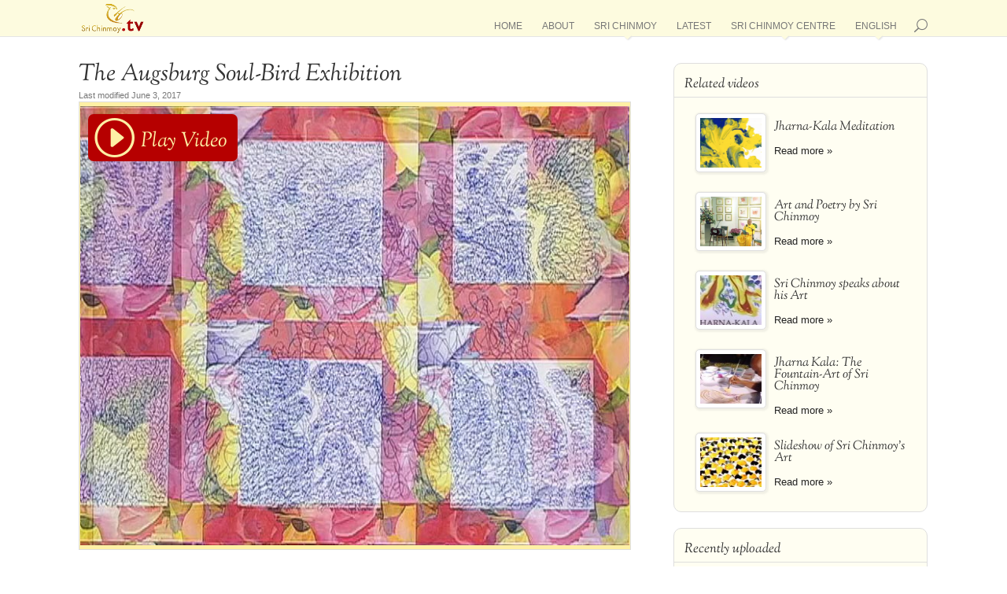

--- FILE ---
content_type: text/html; charset=UTF-8
request_url: https://www.srichinmoy.tv/the-augsburg-soul-bird-exhibition/
body_size: 17201
content:
<!DOCTYPE html>
<html lang="en-US">
<head>
	<meta charset="UTF-8" />
<meta http-equiv="X-UA-Compatible" content="IE=edge">
	<link rel="pingback" href="https://www.srichinmoy.tv/xmlrpc.php" />

	<script type="text/javascript">
		document.documentElement.className = 'js';
	</script>

	<title>The Augsburg Soul-Bird Exhibition | Sri Chinmoy TV</title>
<meta name='robots' content='max-image-preview:large' />
<link rel="alternate" type="application/rss+xml" title="Sri Chinmoy TV &raquo; Feed" href="https://www.srichinmoy.tv/feed/" />
<link rel="alternate" type="application/rss+xml" title="Sri Chinmoy TV &raquo; Comments Feed" href="https://www.srichinmoy.tv/comments/feed/" />
<link rel="alternate" type="application/rss+xml" title="Sri Chinmoy TV &raquo; The Augsburg Soul-Bird Exhibition Comments Feed" href="https://www.srichinmoy.tv/the-augsburg-soul-bird-exhibition/feed/" />
<link rel="alternate" title="oEmbed (JSON)" type="application/json+oembed" href="https://www.srichinmoy.tv/wp-json/oembed/1.0/embed?url=https%3A%2F%2Fwww.srichinmoy.tv%2Fthe-augsburg-soul-bird-exhibition%2F&#038;lang=en" />
<link rel="alternate" title="oEmbed (XML)" type="text/xml+oembed" href="https://www.srichinmoy.tv/wp-json/oembed/1.0/embed?url=https%3A%2F%2Fwww.srichinmoy.tv%2Fthe-augsburg-soul-bird-exhibition%2F&#038;format=xml&#038;lang=en" />
<meta content="Sri Chinmoy Media 2018 v.2.0" name="generator"/><link rel="https://api.w.org/" href="https://www.srichinmoy.tv/wp-json/" /><link rel="alternate" title="JSON" type="application/json" href="https://www.srichinmoy.tv/wp-json/wp/v2/posts/16077" /><link rel="canonical" href="https://www.srichinmoy.tv/the-augsburg-soul-bird-exhibition/" />
<link rel='shortlink' href='https://www.srichinmoy.tv/?p=16077' />
		<script type="text/javascript">
			var _statcounter = _statcounter || [];
			_statcounter.push({"tags": {"author": "kedar"}});
		</script>
					<style>.cmplz-hidden {
					display: none !important;
				}</style> 
  <link href="//www.srichinmoy.tv/wp-content/uploads/omgf/omgf-stylesheet-82/omgf-stylesheet-82.css?ver=1665586777" rel="stylesheet">
  <style>
  @font-face {font-family:'ic';src: url('/wp-content/themes/ckg-media-2015/fonts/ic.eot');src: url('/wp-content/themes/ckg-media-2015/fonts/ic.eot#iefix') format('embedded-opentype'), url('/wp-content/themes/ckg-media-2015/fonts/ic.woff') format('woff'), url('/wp-content/themes/ckg-media-2015/fonts/ic.ttf') format('truetype'), url('/wp-content/themes/ckg-media-2015/fonts/ic.svg#ic') format('svg'); font-weight: normal; font-style: normal; }
*{-webkit-box-sizing:border-box;-moz-box-sizing:border-box;box-sizing:border-box}
html,body,div,span,applet,object,iframe,h1,h2,h3,h4,h5,h6,p,blockquote,pre,a,abbr,acronym,address,big,cite,code,del,dfn,em,font,img,ins,kbd,q,s,samp,small,strike,strong,sub,sup,tt,var,b,u,i,center,dl,dt,dd,ol,ul,li,fieldset,form,label,legend{margin:0;padding:0;border:0;outline:0;background:transparent;font-size:100%;vertical-align:baseline}
ul{list-style:none}
:focus{outline:0}
article,header,nav{display:block}
body{margin:0;padding:0;text-align:left;color:#777;background-color:#fff;font-family:Helvetica,Arial,sans-serif;font-size:75%;font-weight:500;-webkit-font-smoothing:antialiased;-moz-osx-font-smoothing:grayscale;line-height:1.7em}
a{color:#222;text-decoration:none}
p{padding:0 0 1em;margin:0;font-size:13px;line-height:19px;padding-bottom:1em}
p:last-of-type{padding-bottom:0}
h1,h2,h3,h4,h5,h6,.player-buttons a,.play-text,input[type="submit"], a.big-button,a.small-button,#video-actions{font-family:"Sorts Mill Goudy",Georgia,serif;font-style:italic;padding-bottom:10px;color:#333;font-weight:200;line-height:1.05em;text-decoration:none;}
h3 a{color:inherit}
h1,h2{font-size:26px}
h1{font-size:30px}
h4{font-size:18px}
h5{font-size:16px}
h3{font-size:22px}
h6{font-size:14px}
a.small-button,a.big-button,a.smallblue,a.bigblue,button.big-button,input[type="submit"]{padding:7px 13px;font-size:17px;border:1px #f0f0f0 solid;border-radius:4px;cursor:pointer;background:#fef0a5;color:#700;margin-bottom:10px;display:inline-block;}
p:empty{display:none;}
input{-webkit-appearance:none}
img{max-width:100%;height:auto}

#page-container { margin-top: 80px; }
#main-header{background:#fdfbdf;position:fixed;z-index:9999;top:0;width:100%;-webkit-box-shadow:0 1px 0 rgba(0,0,0,0.1);-moz-box-shadow:0 1px 0 rgba(0,0,0,0.1);box-shadow:0 1px 0 rgba(0,0,0,0.1);font-weight:500;line-height:23px}
#et-main-area{margin-top:20px}
.container{text-align:left;position:relative;width:90%;max-width:1080px;margin:auto}
.logo_container{position:absolute;width:100%;height:100%}
#logo{display:inline-block;float:none;max-height:85% !important;margin-bottom:0;vertical-align:middle;-webkit-transform:translate3d(0,0,0)}
span.logo_helper{display:inline-block;width:0;height:100%;vertical-align:middle}

#et_top_search{display:block;float:right;position:relative;width:18px;margin:0 0 3px 22px;}
#et_search_icon:before,.mobile_menu_bar:before{font-family:"ic"!important;-webkit-font-smoothing:antialiased;-moz-osx-font-smoothing:grayscale;line-height:1;text-transform:none;speak:none}
#et_search_icon:before{position:absolute;top:-3px;left:0;font-size:17px;font-family:"ic";content:"\e802"}
.container.et_search_form_container{position:relative;height:1px;opacity:0;transition:opacity .5s}

.et_mobile_menu{display:none;visibility:visible;position:absolute;z-index:9999;left:0;width:100%;padding:5%;border-top:3px solid #2ea3f2;opacity:1;background:#fff;-webkit-box-shadow:0 2px 5px rgba(0,0,0,0.1);-moz-box-shadow:0 2px 5px rgba(0,0,0,0.1);box-shadow:0 2px 5px rgba(0,0,0,0.1)}
#et_mobile_nav_menu{display:none;float:right;margin-bottom:7px}
.mobile_menu_bar{display:block;position:relative;line-height:0}
.mobile_nav .select_page{display:none}
.mobile_menu_bar:before,.mobile_menu_bar:after,#top-menu li.current-menu-item>a{color:#b60000}
.mobile_menu_bar:before{position:relative;top:0;left:0;font-size:19px;content:"\f008";cursor:pointer}
.container.et_menu_container{z-index:99}

#et-top-navigation{float:right;padding-top:27px}
#top-menu-nav { margin: 6px 0;}
nav#top-menu-nav,#top-menu{float:left;line-height:0}
#top-menu>li{text-transform:uppercase;font-size:1em;display:inline-block;padding-right:22px;word-wrap:break-word}
#top-menu>li:last-child{padding-right:0}
#top-menu>li>a{padding-bottom:7px!important}
#top-menu a{display:block;position:relative;color:#777;font-weight:400!important;text-decoration:none}
#top-menu ul>li{text-transform:none;line-height:1.2em}
#top-menu li ul {position:absolute;visibility:hidden;opacity:0;} 
#top-menu .menu-item-has-children>a:first-child:after{z-index:100;position:absolute;bottom:-7px;left:48%;font-family:"ic";font-size:16px;content:"\e800";color:#fdfbdf;text-shadow:1px 1px 2px #ddd}

#main-content{background-color:transparent}
.entry-content{margin-bottom:0!important;padding-top:0}
.entry-content ul{padding:0 0 23px 16px;line-height:26px;list-style-type:disc}

#sidebar .et_pb_widget{background-color:#fffef2;border:1px solid #dedede;border-radius:10px;-moz-border-radius:10px;-webkit-border-radius:10px;padding:10px 0;margin-bottom:20px!important;behavior:url(/wp-content/themes/ckg-media/PIE/PIE.php)}
#sidebar .et_pb_widget h4{padding:8px 13px;border-bottom:1px solid #dedede;margin-bottom:0;font-size:1.4em}
#sidebar table{margin-top:10px}
#sidebar tr td{padding-bottom:10px}
#sidebar img{margin-right:7px}
#sidebar ul{margin-top:10px;padding-left:0}
#sidebar ul li{font-size:1.1em;padding:3px 13px;line-height:1.2em}
#sidebar p{font-size:1em;line-height:1.25em}
#sidebar .et_pb_widget select{width:90%;margin:10px 13px 3px}
.related-item{padding:7px}
#sidebar div[id*="arp_related_posts"] ul{margin:0;list-style:none;padding-left:0}
#sidebar div[id*="arp_related_posts"] ul li{padding:0 13px 0 0}
#sidebar .related-item img{width:90px;height:75px;float:left;margin:0 10px 5px 7px}
#sidebar .related-item h5{margin:10px 0 5px 7px;font-size:1.2em}

.clearfix:after{display:block;visibility:hidden;clear:both;height:0;font-size:0;content:" "}
.et_pb_text{word-wrap:break-word}
.et_pb_row{position:relative;width:90%;max-width:1080px;margin:auto}
.et_pb_column{float:left;background-position:center;background-size:cover}
.et_pb_row:after{display:block;visibility:hidden;clear:both;width:0;height:0;line-height:0;content:"."}
.et_pb_section{position:relative;padding:30px 0 !important;border-bottom:1px #dedede solid;background-repeat:no-repeat;background-position:center;-webkit-background-size:100%;-webkit-background-size:cover;-moz-background-size:100%;-moz-background-size:cover;background-size:100%;background-size:cover}
.et_pb_text p:last-of-type{padding-bottom:0}
.et_pb_text_align_left{text-align:left}
.et_pb_row .et_pb_column:last-child{margin-right:0!important}
.et_pb_section h2{font-size:2.7em}
.et_pb_text>p.featured{font-size:16px;line-height:1.4em}
.et_pb_column_4_4 .et_pb_text_inner > p{max-width:none;padding:0 15% .5em;text-align:center}
.entry-content>.et_pb_section:first-child{padding-top:0 !important}
.entry-content>.et_pb_section:first-child>.et_pb_row:first-child{padding-top:0 !important}
.align-middle .et_pb_row {display:flex;align-items:center;}
.align-middle .et_pb_column {float:none;}

.embed-wrapper{border:1px #dedede solid}
.pf-player-outer{margin-bottom:0;position:relative;background-size:cover;background-position:center center;border-top:5px #fef0a5 solid;border-bottom:5px #fef0a5 solid;border-left:1px #fef0a5 solid;border-right:1px #fef0a5 solid}
.play{background:#b60000;width:190px;height:60px;position:absolute;color:#fff;border-radius:7px;top:10px;left:10px}
.play-icon{position: absolute;top:18px;left:5px;}
.play-icon:before{content:"\e801";font-family:'ic';font-size:54px;color:#fef0a5}
.play-text{padding:22px 0 0 67px;font-size:2em;color:#fef0a5;}
.play-text:after{content:'Play Video'}

.tabs-wrapper{display:table;padding:0;border:1px solid #dedede;border-radius:10px;-moz-border-radius:10px;-webkit-border-radius:10px;background-color:#fffef2;margin:20px 0}
.tabs{display:table-row}
.slide-mobile-navigation {display:none;}
.entry-content .tabs > ul{padding:20px 0 10px!important;list-style:none!important}
.slide-tabs-wrapper {background-color:#fdfbdf;width:31.4%;box-sizing:border-box;-webkit-border-top-left-radius:10px;-webkit-border-bottom-left-radius:10px;-moz-border-radius-topleft:10px;-moz-border-radius-bottomleft:10px;border-top-left-radius:10px;border-bottom-left-radius:10px;border-right:1px #dedede solid;display:table-cell;vertical-align:top}
.slide-tabs-wrapper > ul {list-style:none;margin:0;padding:0 !important;border-radius:10px 0 0 10px;}
.slide-tabs-wrapper > ul > li{padding:2px 4px;list-style:none;}
.slide-tabs-wrapper > ul > li.features-title{padding:0 10px}
.slide-tabs-wrapper > ul > li.features-title h6{padding:0 0 5px;color:#777}
.slide-tabs-wrapper > ul > li.active{border-right:none;border-bottom:1px #dedede solid;border-top:1px #dedede solid;background-color:#fffef2;width:101%}
.slide-tabs-wrapper > ul > li.active:first-child{border-top:none;border-radius:10px 0 0 0; }
.slide-tabs-wrapper > ul > li.active:last-child{border-radius:0 0 0 10px; }
.slide-tabs-wrapper > ul > a{display:table;table-layout:fixed}
.slide-tabs-wrapper > ul > li span{display:table-row}
.slide-tabs-wrapper > ul img{width:72px;height:60px;min-width:72px;float:left;margin:5px;display:table-cell;vertical-align:middle;font-size:.8em;line-height:1.1em}
.slide-tabs-wrapper > ul h6{padding:0 10px;display:table-cell;vertical-align:middle;font-size:15px;height:60px}
.tabs>.slide-content{padding-top:20px;width:68.6%;display:none;vertical-align:top}
.tabs>.slide-content.active{display:table-cell}
.tabs .slide-text{padding:0 4.5% 10px}
.tabs .slide-text h3{padding:0 0 10px;}
.tabs p.slide-datetime{padding:0 0 .3em;width:100%;color:#777;font-size:.95em}
.tabs .slide-media{margin:0 4.5% 20px}
.slide-tabs-wrapper > ul img,.listing img,#sidebar .related-item img{padding:5px;border:1px solid #dedede;background-color:#fff;border-radius:5px;-moz-border-radius:5px;-webkit-border-radius:5px;-moz-box-shadow:1px 1px 2px 2px rgba(150,150,150,.13);-webkit-box-shadow:1px 1px 2px 2px rgba(150,150,150,.13);box-shadow:1px 1px 2px 2px rgba(150,150,150,.13);}
.listing{margin:10px 0 30px;padding:30px 0 0!important;background-color:#fdfbdf;border:1px solid #dedede;border-radius:10px;-moz-border-radius:10px;-webkit-border-radius:10px;}
.listing > li{display:inline-block;width:30.5%;margin:0 1% 30px;vertical-align:top;position:relative}
.et_pb_column_2_3 .listing > li,.et_pb_column_1_2 .listing > li{width:46.5%;margin:0 1% 20px 2%}
.et_pb_column_1_3 .listing > li,.et_pb_column_1_4 .listing > li{width:90%;margin:0 5% 20px}
.listing a:hover { color: #666; text-decoration: none;}
.listing .readmore{display:inline-block;font-weight:500;}
.listing h4{line-height:1.05em;padding:2px 0 5px;font-size:18px}
.listing img{width:90px;height:75px;float:left;margin-right:15px;position:absolute;left:0}
.listing .column-text{padding-left:105px}
.listing p{font-size:12px;line-height:1.2em;overflow:hidden;max-height:56px;padding-bottom:.3em;color:#777!important;}
.index-listing h1{text-align:center;padding-bottom:25px}
.paging{font-size:1.1em;text-align:center;border:1px solid #dedede;padding:5px;border-radius:4px;display:block;margin:0 20%}
#category-description.without-media{padding:0 15%}
#category-description.without-media p{max-width:none}
#category-list{margin:10px 0;width:100%;background-color:#fdfbdf;border:1px solid #dedede;border-radius:10px;-moz-border-radius:10px;-webkit-border-radius:10px;padding:20px 0;}
#category-list .listing { border:none;padding:0 !important; margin: 0 !important;}
#category-list h5{padding:10px 2%}
#archive-links{text-align:center}
#archive-list{display:inline;border:1px solid #dedede;padding:5px;border-radius:4px;font-size:1.1em}
#archive-list li{display:inline}
#archive-list li a{padding:0 5px}
h1.category-title{margin-top:30px;text-align:center}
#archive-list h2,#category-list h2{padding:15px 5% 5px}
#category-list h5{border-bottom:1px solid #dedede;padding:10px 15px 7px;margin-bottom:16px}

@media all and (min-width:981px) {
#single-post {float:left;padding:0;width:65%;margin-right:5%!important}
#sidebar{float:left;width:29.875%}
.et_pb_section{padding:4% 0}
.et_pb_row{padding:0}
.et_pb_section .et_pb_row .et_pb_column .et_pb_module:last-child{margin-bottom:0}
.et_pb_row .et_pb_column:last-child{margin-right:0!important}
}
@media all and (max-width:980px) {
#page-container {margin-top: 100px}
#top-menu{display:none}
#et-top-navigation{margin-right:0;display:block;padding-top:5px;float: none;  border-radius: 50%;}
#logo{max-width:50%}
#et_top_search{float:right;margin:0 80px 0 0}
#et_search_icon:before{color:#b60000;top:0;border: 1px #b60000 solid; border-radius: 50%;padding: 11px;font-size: 15px;}
.et-search-form{width:50%!important;max-width:50%!important}
#et_mobile_nav_menu{display:block;cursor:pointer;margin:10px 0 15px 0;}	
.mobile_menu_bar:before{border: 1px #b60000 solid;border-radius:50%;padding: 9px;}

.et_pb_column{width:100%!important}
.et_pb_row:last-child .et_pb_column:last-child{margin-bottom:0}
.et_pb_section .et_pb_column .et_pb_module{margin-bottom:30px}
.et_pb_row .et_pb_column .et_pb_module:last-child{margin-bottom:0}
.et_pb_section .et_pb_row{max-width:1080px!important}
}
@media only screen and (min-width:768px) and (max-width:980px) {
.et_pb_row,.container{width:96%;padding-left:2%;padding-right:2%}
}
@media only screen and (max-width:767px) {
.et_pb_row,.container{width:100%;padding-left:4%;padding-right:4%}
.home .et_pb_row,.home .container{padding-left:2%;padding-right:2%}
#et-top-navigation{margin-right:0}
.align-middle .et_pb_row {display:block;}

.tabs-wrapper,.tabs{display:block;}
.tabs{position:relative;}
.slide-mobile-navigation {text-align:center;display:block;box-shadow:-10px 0 10px #fdfbdf; border-left: 1px #dedede solid; border-bottom: 1px #dedede solid; border-radius: 0 10px 0 0; background-color: #fdfbdf; color: #222; height: 81px; padding: 17px 10px; font-size:25px; position: absolute; top: 1px; z-index: 10; right: 1px; font-family: 'ic'; cursor:pointer; }
.slide-mobile-navigation div { font-family: Helvetica, Arial, sans-serif; font-size: 10px;line-height:1.05;margin-top:4px;font-style:italic;}
.slide-tabs-wrapper { display:block;  width: 100%; overflow-x: scroll; -webkit-overflow-scrolling: touch; border-radius: 10px 10px 0 0;}
.slide-tabs-wrapper > ul { width: 83rem; }
.slide-tabs-wrapper > ul > li { height: 82px; overflow-y: hidden; padding: 0 5px; margin-bottom: 0; text-decoration: none; float: left; width: 11.5rem !important; border-bottom: 1px #dedede solid; }
.slide-tabs-wrapper > ul > li.active { border-left: 1px #dedede solid; border-right: 1px #dedede solid; border-top: none; border-bottom:none;}
.slide-tabs-wrapper > ul > li.active:first-child {  border-left:none; border-radius: 0;}
.slide-tabs-wrapper > ul h6 { font-family: Helvetica, Arial, sans-serif; font-style:normal; font-size:12px; padding: 6px; }
.slide-tabs-wrapper > ul img { margin-top: 5px;}
.tabs>.slide-content.active { display: block; width: 100%;}
}
@media only screen and (max-width:650px) {
  .et_pb_column_4_4 .et_pb_text_inner > p { padding: 0 0 .5em; width: 100%;}
 .listing > li, .et_pb_column_4_4 .listing > li{float:none;width:90%;margin:5px 5%;min-height:120px}
 #category-list .listing > li { width: 94% !important; margin: 0 3% !important;}
#category-description.without-media {padding:0 10px;}
 h1.title { padding-bottom: 10px;}
 #archive-list { display: inline-block; margin:4px 0;}
 #archive-list li a { margin: 10px 7px;}
 .paging { margin:0 2% 20px;}
}
@media only screen and (max-width:550px) {
#page-container{margin-top:75px;}
.et_pb_column_4_4 .et_pb_text_inner > p { ont-size:12px;line-height: 16px;padding-bottom:.7em}
header img#logo{max-height:87%}
#et-main-area{margin-top:20px}
.et_pb_section h1,.et_pb_section h2{font-size:2em;padding-bottom:.3em;}
.et_pb_column_4_4 .et_pb_text>p{padding:0}
.tabs-wrapper { margin: 7px 0;}
.slide-mobile-navigation {height: 71px; padding: 13px 6px; }
.slide-tabs-wrapper > ul > li { height:72px;}
.slide-tabs-wrapper > ul h6 {  font-size:10px;}
.tabs>.slide-content { padding-top: 10px;}
.tabs p.slide-datetime{font-size:.9em !important; }
.tabs .slide-text h3{font-size:1.5em}
.tabs .slide-text p { font-size: 12px;line-height:16px;}
.tabs .slide-pane{padding-top:0;display:block;width:100%;margin-top:0}
.tabs .slide-text{width:100%;padding:5px 5% 0!important;margin:0;text-align:justify}
.tabs .slide-media{width:100%;padding:10px 5%!important;margin:0}
}
@media only screen and (max-width:479px) {	
	#main-header {height:50px;}
	.listing { padding:10px 3% 0 3% !important;}
	.listing > li{width:100%!important;margin:0!important;padding:10px 0!important;}
	h1.single-post-title{font-size:25px;}
	.play{width:60px; border-radius:50%;}
	.play-icon { left: 1px;}
	.play-text{display:none;}
}
@media only screen and (max-width:400px) {	
.slide-mobile-navigation {height: 61px; padding: 7px 6px; }	
.slide-tabs-wrapper > ul { width: 71rem; }
.slide-tabs-wrapper > ul > li { height: 62px;width: 10rem !important; }
.slide-tabs-wrapper > ul img { margin-top: 10px; width: 50px; min-width:50px; height: 40px; padding: 2px;}
.slide-tabs-wrapper > ul h6 { padding:4px;}
}

@media only screen and (max-width:360px) {
#page-container{margin-top:65px;}
.slide-tabs-wrapper > ul { width: 61rem; }
.slide-tabs-wrapper > ul > li { width: 8.5rem !important; }	
.et_pb_section h1,.et_pb_section h2{font-size:1.8em;}
}


  </style>
<meta name="viewport" content="width=device-width, initial-scale=1.0, maximum-scale=1.0, user-scalable=0" /><link rel="icon" href="https://www.srichinmoy.tv/wp-content/uploads/cropped-logo-1-32x32.png" sizes="32x32" />
<link rel="icon" href="https://www.srichinmoy.tv/wp-content/uploads/cropped-logo-1-192x192.png" sizes="192x192" />
<link rel="apple-touch-icon" href="https://www.srichinmoy.tv/wp-content/uploads/cropped-logo-1-180x180.png" />
<meta name="msapplication-TileImage" content="https://www.srichinmoy.tv/wp-content/uploads/cropped-logo-1-270x270.png" />
<style id='global-styles-inline-css' type='text/css'>
:root{--wp--preset--aspect-ratio--square: 1;--wp--preset--aspect-ratio--4-3: 4/3;--wp--preset--aspect-ratio--3-4: 3/4;--wp--preset--aspect-ratio--3-2: 3/2;--wp--preset--aspect-ratio--2-3: 2/3;--wp--preset--aspect-ratio--16-9: 16/9;--wp--preset--aspect-ratio--9-16: 9/16;--wp--preset--color--black: #000000;--wp--preset--color--cyan-bluish-gray: #abb8c3;--wp--preset--color--white: #ffffff;--wp--preset--color--pale-pink: #f78da7;--wp--preset--color--vivid-red: #cf2e2e;--wp--preset--color--luminous-vivid-orange: #ff6900;--wp--preset--color--luminous-vivid-amber: #fcb900;--wp--preset--color--light-green-cyan: #7bdcb5;--wp--preset--color--vivid-green-cyan: #00d084;--wp--preset--color--pale-cyan-blue: #8ed1fc;--wp--preset--color--vivid-cyan-blue: #0693e3;--wp--preset--color--vivid-purple: #9b51e0;--wp--preset--gradient--vivid-cyan-blue-to-vivid-purple: linear-gradient(135deg,rgb(6,147,227) 0%,rgb(155,81,224) 100%);--wp--preset--gradient--light-green-cyan-to-vivid-green-cyan: linear-gradient(135deg,rgb(122,220,180) 0%,rgb(0,208,130) 100%);--wp--preset--gradient--luminous-vivid-amber-to-luminous-vivid-orange: linear-gradient(135deg,rgb(252,185,0) 0%,rgb(255,105,0) 100%);--wp--preset--gradient--luminous-vivid-orange-to-vivid-red: linear-gradient(135deg,rgb(255,105,0) 0%,rgb(207,46,46) 100%);--wp--preset--gradient--very-light-gray-to-cyan-bluish-gray: linear-gradient(135deg,rgb(238,238,238) 0%,rgb(169,184,195) 100%);--wp--preset--gradient--cool-to-warm-spectrum: linear-gradient(135deg,rgb(74,234,220) 0%,rgb(151,120,209) 20%,rgb(207,42,186) 40%,rgb(238,44,130) 60%,rgb(251,105,98) 80%,rgb(254,248,76) 100%);--wp--preset--gradient--blush-light-purple: linear-gradient(135deg,rgb(255,206,236) 0%,rgb(152,150,240) 100%);--wp--preset--gradient--blush-bordeaux: linear-gradient(135deg,rgb(254,205,165) 0%,rgb(254,45,45) 50%,rgb(107,0,62) 100%);--wp--preset--gradient--luminous-dusk: linear-gradient(135deg,rgb(255,203,112) 0%,rgb(199,81,192) 50%,rgb(65,88,208) 100%);--wp--preset--gradient--pale-ocean: linear-gradient(135deg,rgb(255,245,203) 0%,rgb(182,227,212) 50%,rgb(51,167,181) 100%);--wp--preset--gradient--electric-grass: linear-gradient(135deg,rgb(202,248,128) 0%,rgb(113,206,126) 100%);--wp--preset--gradient--midnight: linear-gradient(135deg,rgb(2,3,129) 0%,rgb(40,116,252) 100%);--wp--preset--font-size--small: 13px;--wp--preset--font-size--medium: 20px;--wp--preset--font-size--large: 36px;--wp--preset--font-size--x-large: 42px;--wp--preset--spacing--20: 0.44rem;--wp--preset--spacing--30: 0.67rem;--wp--preset--spacing--40: 1rem;--wp--preset--spacing--50: 1.5rem;--wp--preset--spacing--60: 2.25rem;--wp--preset--spacing--70: 3.38rem;--wp--preset--spacing--80: 5.06rem;--wp--preset--shadow--natural: 6px 6px 9px rgba(0, 0, 0, 0.2);--wp--preset--shadow--deep: 12px 12px 50px rgba(0, 0, 0, 0.4);--wp--preset--shadow--sharp: 6px 6px 0px rgba(0, 0, 0, 0.2);--wp--preset--shadow--outlined: 6px 6px 0px -3px rgb(255, 255, 255), 6px 6px rgb(0, 0, 0);--wp--preset--shadow--crisp: 6px 6px 0px rgb(0, 0, 0);}:where(.is-layout-flex){gap: 0.5em;}:where(.is-layout-grid){gap: 0.5em;}body .is-layout-flex{display: flex;}.is-layout-flex{flex-wrap: wrap;align-items: center;}.is-layout-flex > :is(*, div){margin: 0;}body .is-layout-grid{display: grid;}.is-layout-grid > :is(*, div){margin: 0;}:where(.wp-block-columns.is-layout-flex){gap: 2em;}:where(.wp-block-columns.is-layout-grid){gap: 2em;}:where(.wp-block-post-template.is-layout-flex){gap: 1.25em;}:where(.wp-block-post-template.is-layout-grid){gap: 1.25em;}.has-black-color{color: var(--wp--preset--color--black) !important;}.has-cyan-bluish-gray-color{color: var(--wp--preset--color--cyan-bluish-gray) !important;}.has-white-color{color: var(--wp--preset--color--white) !important;}.has-pale-pink-color{color: var(--wp--preset--color--pale-pink) !important;}.has-vivid-red-color{color: var(--wp--preset--color--vivid-red) !important;}.has-luminous-vivid-orange-color{color: var(--wp--preset--color--luminous-vivid-orange) !important;}.has-luminous-vivid-amber-color{color: var(--wp--preset--color--luminous-vivid-amber) !important;}.has-light-green-cyan-color{color: var(--wp--preset--color--light-green-cyan) !important;}.has-vivid-green-cyan-color{color: var(--wp--preset--color--vivid-green-cyan) !important;}.has-pale-cyan-blue-color{color: var(--wp--preset--color--pale-cyan-blue) !important;}.has-vivid-cyan-blue-color{color: var(--wp--preset--color--vivid-cyan-blue) !important;}.has-vivid-purple-color{color: var(--wp--preset--color--vivid-purple) !important;}.has-black-background-color{background-color: var(--wp--preset--color--black) !important;}.has-cyan-bluish-gray-background-color{background-color: var(--wp--preset--color--cyan-bluish-gray) !important;}.has-white-background-color{background-color: var(--wp--preset--color--white) !important;}.has-pale-pink-background-color{background-color: var(--wp--preset--color--pale-pink) !important;}.has-vivid-red-background-color{background-color: var(--wp--preset--color--vivid-red) !important;}.has-luminous-vivid-orange-background-color{background-color: var(--wp--preset--color--luminous-vivid-orange) !important;}.has-luminous-vivid-amber-background-color{background-color: var(--wp--preset--color--luminous-vivid-amber) !important;}.has-light-green-cyan-background-color{background-color: var(--wp--preset--color--light-green-cyan) !important;}.has-vivid-green-cyan-background-color{background-color: var(--wp--preset--color--vivid-green-cyan) !important;}.has-pale-cyan-blue-background-color{background-color: var(--wp--preset--color--pale-cyan-blue) !important;}.has-vivid-cyan-blue-background-color{background-color: var(--wp--preset--color--vivid-cyan-blue) !important;}.has-vivid-purple-background-color{background-color: var(--wp--preset--color--vivid-purple) !important;}.has-black-border-color{border-color: var(--wp--preset--color--black) !important;}.has-cyan-bluish-gray-border-color{border-color: var(--wp--preset--color--cyan-bluish-gray) !important;}.has-white-border-color{border-color: var(--wp--preset--color--white) !important;}.has-pale-pink-border-color{border-color: var(--wp--preset--color--pale-pink) !important;}.has-vivid-red-border-color{border-color: var(--wp--preset--color--vivid-red) !important;}.has-luminous-vivid-orange-border-color{border-color: var(--wp--preset--color--luminous-vivid-orange) !important;}.has-luminous-vivid-amber-border-color{border-color: var(--wp--preset--color--luminous-vivid-amber) !important;}.has-light-green-cyan-border-color{border-color: var(--wp--preset--color--light-green-cyan) !important;}.has-vivid-green-cyan-border-color{border-color: var(--wp--preset--color--vivid-green-cyan) !important;}.has-pale-cyan-blue-border-color{border-color: var(--wp--preset--color--pale-cyan-blue) !important;}.has-vivid-cyan-blue-border-color{border-color: var(--wp--preset--color--vivid-cyan-blue) !important;}.has-vivid-purple-border-color{border-color: var(--wp--preset--color--vivid-purple) !important;}.has-vivid-cyan-blue-to-vivid-purple-gradient-background{background: var(--wp--preset--gradient--vivid-cyan-blue-to-vivid-purple) !important;}.has-light-green-cyan-to-vivid-green-cyan-gradient-background{background: var(--wp--preset--gradient--light-green-cyan-to-vivid-green-cyan) !important;}.has-luminous-vivid-amber-to-luminous-vivid-orange-gradient-background{background: var(--wp--preset--gradient--luminous-vivid-amber-to-luminous-vivid-orange) !important;}.has-luminous-vivid-orange-to-vivid-red-gradient-background{background: var(--wp--preset--gradient--luminous-vivid-orange-to-vivid-red) !important;}.has-very-light-gray-to-cyan-bluish-gray-gradient-background{background: var(--wp--preset--gradient--very-light-gray-to-cyan-bluish-gray) !important;}.has-cool-to-warm-spectrum-gradient-background{background: var(--wp--preset--gradient--cool-to-warm-spectrum) !important;}.has-blush-light-purple-gradient-background{background: var(--wp--preset--gradient--blush-light-purple) !important;}.has-blush-bordeaux-gradient-background{background: var(--wp--preset--gradient--blush-bordeaux) !important;}.has-luminous-dusk-gradient-background{background: var(--wp--preset--gradient--luminous-dusk) !important;}.has-pale-ocean-gradient-background{background: var(--wp--preset--gradient--pale-ocean) !important;}.has-electric-grass-gradient-background{background: var(--wp--preset--gradient--electric-grass) !important;}.has-midnight-gradient-background{background: var(--wp--preset--gradient--midnight) !important;}.has-small-font-size{font-size: var(--wp--preset--font-size--small) !important;}.has-medium-font-size{font-size: var(--wp--preset--font-size--medium) !important;}.has-large-font-size{font-size: var(--wp--preset--font-size--large) !important;}.has-x-large-font-size{font-size: var(--wp--preset--font-size--x-large) !important;}
/*# sourceURL=global-styles-inline-css */
</style>
</head>
<body data-cmplz=2 class="wp-singular post-template-default single single-post postid-16077 single-format-standard wp-theme-Divi wp-child-theme-ckg-media-2015 tv et_pb_button_helper_class et_fixed_nav et_show_nav et_primary_nav_dropdown_animation_fade et_secondary_nav_dropdown_animation_fade et_header_style_left et_pb_footer_columns4 et_cover_background et_pb_gutter osx et_pb_gutters2 et_right_sidebar et_divi_theme et-db et_minified_js et_minified_css">
	<div id="page-container">

	
	
			<header id="main-header" data-height-onload="66">
			<div class="container clearfix et_menu_container">
							<div class="logo_container">
					<span class="logo_helper"></span>
					<a href="https://www.srichinmoy.tv/">
						<img src="https://www.srichinmoy.tv/wp-content/uploads/logo.png" alt="Sri Chinmoy TV" id="logo" data-height-percentage="54" />
					</a>
				</div>
							<div id="et-top-navigation" data-height="66" data-fixed-height="40">
											<nav id="top-menu-nav">
						<ul id="top-menu" class="nav"><li id="menu-item-5925" class="menu-item menu-item-type-custom menu-item-object-custom menu-item-5925"><a href="/">Home</a></li>
<li id="menu-item-14201" class="menu-item menu-item-type-post_type menu-item-object-page menu-item-14201"><a href="https://www.srichinmoy.tv/about/">About</a></li>
<li id="menu-item-14200" class="menu-item menu-item-type-post_type menu-item-object-page menu-item-has-children menu-item-14200"><a href="https://www.srichinmoy.tv/sri-chinmoy/">Sri Chinmoy</a>
<ul class="sub-menu">
	<li id="menu-item-14199" class="menu-item menu-item-type-post_type menu-item-object-page menu-item-14199"><a href="https://www.srichinmoy.tv/sri-chinmoy/">About Sri Chinmoy</a></li>
	<li id="menu-item-5924" class="menu-item menu-item-type-taxonomy menu-item-object-category menu-item-5924"><a href="https://www.srichinmoy.tv/videos/meditation/">Meditation Videos</a></li>
	<li id="menu-item-5921" class="menu-item menu-item-type-taxonomy menu-item-object-category menu-item-5921"><a href="https://www.srichinmoy.tv/videos/sri-chinmoy/sri-chinmoy-music/">Sri Chinmoy&#8217;s music</a></li>
	<li id="menu-item-5922" class="menu-item menu-item-type-taxonomy menu-item-object-category menu-item-5922"><a href="https://www.srichinmoy.tv/videos/sri-chinmoy-poetry/">Sri Chinmoy&#8217;s poetry</a></li>
	<li id="menu-item-5936" class="menu-item menu-item-type-taxonomy menu-item-object-category menu-item-5936"><a href="https://www.srichinmoy.tv/videos/sri-chinmoy-sport/">Sri Chinmoy&#8217;s athletics</a></li>
	<li id="menu-item-14220" class="menu-item menu-item-type-custom menu-item-object-custom menu-item-14220"><a href="http://www.srichinmoy.tv/videos/sri-chinmoy/sri-chinmoy-talks/">Talks by Sri Chinmoy</a></li>
	<li id="menu-item-14221" class="menu-item menu-item-type-custom menu-item-object-custom menu-item-14221"><a href="http://www.srichinmoy.tv/videos/sri-chinmoy/weight-lifting/">Sri Chinmoy&#8217;s weightlifting</a></li>
	<li id="menu-item-5923" class="menu-item menu-item-type-taxonomy menu-item-object-category menu-item-5923"><a href="https://www.srichinmoy.tv/videos/sri-chinmoy/meditation-silence/">Meditation-Silence</a></li>
</ul>
</li>
<li id="menu-item-5926" class="menu-item menu-item-type-custom menu-item-object-custom menu-item-5926"><a href="/new-releases">Latest</a></li>
<li id="menu-item-5937" class="menu-item menu-item-type-custom menu-item-object-custom menu-item-has-children menu-item-5937"><a href="https://www.srichinmoy.tv/videos-disciples/">Sri Chinmoy Centre</a>
<ul class="sub-menu">
	<li id="menu-item-15203" class="menu-item menu-item-type-custom menu-item-object-custom menu-item-15203"><a href="https://www.srichinmoy.tv/videos-disciples/">Disciples of Sri Chinmoy</a></li>
	<li id="menu-item-5938" class="menu-item menu-item-type-taxonomy menu-item-object-category menu-item-5938"><a href="https://www.srichinmoy.tv/videos/peace-run/">Peace Run</a></li>
	<li id="menu-item-15208" class="menu-item menu-item-type-custom menu-item-object-custom menu-item-15208"><a href="http://www.srichinmoy.tv/videos/sri-chinmoy-centre/music/">Sri Chinmoy Centre music</a></li>
	<li id="menu-item-5939" class="menu-item menu-item-type-taxonomy menu-item-object-category menu-item-5939"><a href="https://www.srichinmoy.tv/videos/sport/self-transcendence/">Sport and Self-Transcendence</a></li>
	<li id="menu-item-16340" class="menu-item menu-item-type-custom menu-item-object-custom menu-item-16340"><a href="https://www.srichinmoy.tv/video/enterprise/">Experiences of selfless service</a></li>
	<li id="menu-item-16341" class="menu-item menu-item-type-custom menu-item-object-custom menu-item-16341"><a href="https://www.srichinmoy.tv/video/meditation-experiences/">Meditation experiences</a></li>
	<li id="menu-item-16342" class="menu-item menu-item-type-custom menu-item-object-custom menu-item-16342"><a href="https://www.srichinmoy.tv/video/joining-the-path/">Joining the path</a></li>
	<li id="menu-item-16343" class="menu-item menu-item-type-custom menu-item-object-custom menu-item-16343"><a href="https://www.srichinmoy.tv/video/spiritual-life/">The spiritual life</a></li>
</ul>
</li>
<li id="menu-item-15975" class="pll-parent-menu-item menu-item menu-item-type-custom menu-item-object-custom current-menu-parent menu-item-has-children menu-item-15975"><a href="#pll_switcher">English</a>
<ul class="sub-menu">
	<li id="menu-item-15975-en" class="lang-item lang-item-1107 lang-item-en current-lang lang-item-first menu-item menu-item-type-custom menu-item-object-custom menu-item-15975-en"><a href="https://www.srichinmoy.tv/the-augsburg-soul-bird-exhibition/" hreflang="en-US" lang="en-US">English</a></li>
	<li id="menu-item-15975-pt" class="lang-item lang-item-1811 lang-item-pt no-translation menu-item menu-item-type-custom menu-item-object-custom menu-item-15975-pt"><a href="https://www.srichinmoy.tv/pt/" hreflang="pt-BR" lang="pt-BR">Português</a></li>
	<li id="menu-item-15975-fr" class="lang-item lang-item-1893 lang-item-fr no-translation menu-item menu-item-type-custom menu-item-object-custom menu-item-15975-fr"><a href="https://www.srichinmoy.tv/fr/" hreflang="fr-FR" lang="fr-FR">Français</a></li>
</ul>
</li>
</ul>						</nav>
					
					
					
										<div id="et_top_search">
						<span id="et_search_icon"></span>
					</div>
					
					<div id="et_mobile_nav_menu">
				<div class="mobile_nav closed">
					<span class="select_page">Select Page</span>
					<span class="mobile_menu_bar mobile_menu_bar_toggle"></span>
				</div>
			</div>				</div> <!-- #et-top-navigation -->
			</div> <!-- .container -->
			<div class="et_search_outer">
				<div class="container et_search_form_container">
					<form role="search" method="get" class="et-search-form" action="https://www.srichinmoy.tv/">
					<input type="search" class="et-search-field" placeholder="Search &hellip;" value="" name="s" title="Search for:" />					</form>
					<span class="et_close_search_field"></span>
				</div>
			</div>
		</header> <!-- #main-header -->
			<div id="et-main-area">
	
<div class="container clearfix">
    <main id="single-post">
      			
			<article id="post-16077" class="post clearfix">
			
				<h1 class="single-post-title">The Augsburg Soul-Bird Exhibition</h1>

				<p class="datetime">
					Last modified June 3, 2017 				</p> 
             
				<div class="entry">
				 
				     <div class="embed-wrapper"><div class="pf-player-wrapper" itemprop="video" itemscope="" itemtype="http://schema.org/VideoObject"><div class="pf-player-outer" id="218913920" data-provider="vimeo" data-width="720" data-height="576"><div class="pf-player-image" itemprop="thumbnail" itemtype="http://schema.org/ImageObject" style="overflow: hidden;"><img itemprop="contentUrl" src="https://i.vimeocdn.com/video/636523832-c1cf6176517b5cf4866d53e56ed5dfc366a7d53d34d6050c98a461cbbcb7d0db-d.jpg"></div><div class="play"><div class="play-icon"></div><div class="play-text"></div></div></div><meta itemprop="duration" content="463"><meta itemprop="name" content="The Soul-Bird Show of Augsburg"><meta itemprop="description" content="In March 1997 200,000 soul-bird drawings by Sri Chinmoy were exhibited at the Steigenberger Hotel Drei Mohren in Augsburg. Here are the highlights of the opening. Filmed by kedarvideo Switzerland."><meta itemprop="embedUrl" content="https://player.vimeo.com/video/218913920"><meta itemprop="sourceOrganization" content="publish"><meta itemprop="requiresSubscription" content="no"></div></div>				     				     <ul id="video-actions">
				     	<li id="embed-link" class="link-closed">
				        	<div>Embed »</div>
				 	    	<div class="tooltip-embed">
			     	    		<div class="tooltip-embed-close">Close »</div>
			     	    		                          
     <h4 id="embed-copy">Copy the embed code to your site:</h4>
     
     <strong>Embed URL:</strong><br />                                                                     
     <textarea class="share-embed-code" id="ta-html-embedurl">https://vimeo.com/218913920</textarea>
     
			     	    	</div>   
       					</li> 
                                
       					<li id="download-link">
               				<div >Download »</div>
               				<div class="tooltip-download">
                  				<div class="tooltip-download-close">Close »</div>                      
                  				       
  <div class="embed-item-code">
              
      <a href="">Download from Vimeo »</a>
      <p>The content on Sri Chinmoy TV is available to share under a Creative Commons licence. <a href="/copyright" target="_blank">Read more »</a></p>  
  </div>
                         
               				</div>
           				</li>

           				<li id="comment-link"><a href="#commentform">Comment »</a></li>                           
                     </ul> 
                     
				     <div class="entry-content post-content">
				        <p>In March 1997, 200,000 soul-bird drawings by Sri Chinmoy were exhibited at the Steigenberger Hotel Drei Mohren in Augsburg. Here are the highlights.</p>
<p>Filmed by kedarvideo Switzerland.</p>
				        <p><strong></strong></p>
				     </div>
	            </div>
	        </article>    
		    
		    <div class="postmetadata clearfix">
				    <h4>More content</h4>
				    <div class="clearfix">		 
				   	 	<nav class="alignleft">&laquo; Previous: <a href="https://www.srichinmoy.tv/sports-running-cycling-and-swimming/" rel="prev">Sri Chinmoy on sports: running, cycling and swimming</a></nav>
				    	<nav class="alignright">Next: <a href="https://www.srichinmoy.tv/sports-transforming-pain-into-joy/" rel="next">Sri Chinmoy on sports: transforming pain into joy</a> &raquo;</nav>	
				    </div>		
				    <div class="category-single"></div>
			</div> 

			<!-- You can start editing here. -->

<section id="comment-wrap">
		   <div id="comment-section" class="nocomments">
		  			 <!-- If comments are open, but there are no comments. -->

		  	   </div>
					<div id="respond" class="comment-respond">
		<h3 id="reply-title" class="comment-reply-title"><span>Submit a Comment</span> <small><a rel="nofollow" id="cancel-comment-reply-link" href="/the-augsburg-soul-bird-exhibition/#respond" style="display:none;">Cancel reply</a></small></h3><form action="https://www.srichinmoy.tv/wp-comments-post.php" method="post" id="commentform" class="comment-form"><p class="comment-notes"><span id="email-notes">Your email address will not be published.</span> <span class="required-field-message">Required fields are marked <span class="required">*</span></span></p><p class="comment-form-comment"><label for="comment">Comment <span class="required">*</span></label> <textarea id="comment" name="comment" cols="45" rows="8" maxlength="65525" required="required"></textarea></p><p class="comment-form-author"><label for="author">Name <span class="required">*</span></label> <input id="author" name="author" type="text" value="" size="30" maxlength="245" autocomplete="name" required="required" /></p>
<p class="comment-form-email"><label for="email">Email <span class="required">*</span></label> <input id="email" name="email" type="text" value="" size="30" maxlength="100" aria-describedby="email-notes" autocomplete="email" required="required" /></p>
<p class="comment-form-url"><label for="url">Website</label> <input id="url" name="url" type="text" value="" size="30" maxlength="200" autocomplete="url" /></p>
<p class="comment-form-cookies-consent"><input id="wp-comment-cookies-consent" name="wp-comment-cookies-consent" type="checkbox" value="yes" /> <label for="wp-comment-cookies-consent">Save my name, email, and website in this browser for the next time I comment.</label></p>
<p class="form-submit"><input name="submit" type="submit" id="submit" class="submit et_pb_button" value="Submit Comment" /> <input type='hidden' name='comment_post_ID' value='16077' id='comment_post_ID' />
<input type='hidden' name='comment_parent' id='comment_parent' value='0' />
</p><!-- Anti-spam plugin wordpress.org/plugins/anti-spam/ --><div class="wantispam-required-fields"><input type="hidden" name="wantispam_t" class="wantispam-control wantispam-control-t" value="1768948474" /><div class="wantispam-group wantispam-group-q" style="clear: both;">
					<label>Current ye@r <span class="required">*</span></label>
					<input type="hidden" name="wantispam_a" class="wantispam-control wantispam-control-a" value="2026" />
					<input type="text" name="wantispam_q" class="wantispam-control wantispam-control-q" value="7.3.5" autocomplete="off" />
				  </div>
<div class="wantispam-group wantispam-group-e" style="display: none;">
					<label>Leave this field empty</label>
					<input type="text" name="wantispam_e_email_url_website" class="wantispam-control wantispam-control-e" value="" autocomplete="off" />
				  </div>
</div><!--\End Anti-spam plugin --></form>	</div><!-- #respond -->
		</section>

		
	</main>
     	<div id="sidebar">
		<div id="vs_related_posts-2" class="et_pb_widget widget_vs_related_posts"><h4 class="widgettitle">Related videos</h4><ul><li><div class="related-item clearfix">
<a href="https://www.srichinmoy.tv/jharna-kala-meditation/"><img width="80" height="75" src="https://www.srichinmoy.tv/wp-content/uploads/Screen-Shot-2021-03-16-at-21.24.47-80x75.png" class="attachment-large-thumbs size-large-thumbs wp-post-image" alt="" decoding="async" loading="lazy" /></a>
<h5><a href="https://www.srichinmoy.tv/jharna-kala-meditation/">Jharna-Kala Meditation</a></h5>
<p><a href="https://www.srichinmoy.tv/jharna-kala-meditation/">Read more »</a></p>
</div>
</li><li><div class="related-item clearfix">
<a href="https://www.srichinmoy.tv/art-and-poetry-by-sri-chinmoy/"><img width="400" height="293" src="https://www.srichinmoy.tv/wp-content/uploads/featured-images/402-1.jpg" class="attachment-large-thumbs size-large-thumbs wp-post-image" alt="" decoding="async" loading="lazy" /></a>
<h5><a href="https://www.srichinmoy.tv/art-and-poetry-by-sri-chinmoy/">Art and Poetry by Sri Chinmoy</a></h5>
<p><a href="https://www.srichinmoy.tv/art-and-poetry-by-sri-chinmoy/">Read more »</a></p>
</div>
</li><li><div class="related-item clearfix">
<a href="https://www.srichinmoy.tv/about-his-art/"><img width="80" height="75" src="https://www.srichinmoy.tv/wp-content/uploads/featured-images/Sri-Chinmoy-speaks-about-his-Jharna-Kala-16049-80x75.jpg" class="attachment-large-thumbs size-large-thumbs wp-post-image" alt="" decoding="async" loading="lazy" /></a>
<h5><a href="https://www.srichinmoy.tv/about-his-art/">Sri Chinmoy speaks about his Art</a></h5>
<p><a href="https://www.srichinmoy.tv/about-his-art/">Read more »</a></p>
</div>
</li><li><div class="related-item clearfix">
<a href="https://www.srichinmoy.tv/jharna-kala-the-fountain-art-of-sri-chinmoy/"><img width="80" height="75" src="https://www.srichinmoy.tv/wp-content/uploads/featured-images/jharna-kala-the-fountain-art-of-sri-chinmoy-4241-80x75.jpg" class="attachment-large-thumbs size-large-thumbs wp-post-image" alt="" decoding="async" loading="lazy" /></a>
<h5><a href="https://www.srichinmoy.tv/jharna-kala-the-fountain-art-of-sri-chinmoy/">Jharna Kala: The Fountain-Art of Sri Chinmoy</a></h5>
<p><a href="https://www.srichinmoy.tv/jharna-kala-the-fountain-art-of-sri-chinmoy/">Read more »</a></p>
</div>
</li><li><div class="related-item clearfix">
<a href="https://www.srichinmoy.tv/enjoying-sri-chinmoys-fountain-art/"><img width="80" height="75" src="https://www.srichinmoy.tv/wp-content/uploads/jharna-80x75.jpg" class="attachment-large-thumbs size-large-thumbs wp-post-image" alt="" decoding="async" loading="lazy" /></a>
<h5><a href="https://www.srichinmoy.tv/enjoying-sri-chinmoys-fountain-art/">Slideshow of Sri Chinmoy's Art</a></h5>
<p><a href="https://www.srichinmoy.tv/enjoying-sri-chinmoys-fountain-art/">Read more »</a></p>
</div>
</li></ul></div> <!-- end .et_pb_widget --><div id="vs_recent_posts-2" class="et_pb_widget widget_vs_recent_posts"><h4 class="widgettitle">Recently uploaded</h4><ul><li><div class="related-item clearfix">
<a href="https://www.srichinmoy.tv/peace-swim-2026/"><img width="1120" height="795" src="https://www.srichinmoy.tv/wp-content/uploads/posters-swim-.jpg" class="attachment-large-thumbs size-large-thumbs wp-post-image" alt="peace-swim-" decoding="async" loading="lazy" /></a>
<h5><a href="https://www.srichinmoy.tv/peace-swim-2026/">Peace Swim 2026</a></h5>
<p><a href="https://www.srichinmoy.tv/peace-swim-2026/">Read more »</a></p>
</div>
</li><li><div class="related-item clearfix">
<a href="https://www.srichinmoy.tv/a-tribute-to-sri-chinmoys-annual-august-27th-birthday-celebrations/"><img width="80" height="75" src="https://www.srichinmoy.tv/wp-content/uploads/esraj-sri-chinmoy-sarama-1-1-80x75.jpg" class="attachment-large-thumbs size-large-thumbs wp-post-image" alt="" decoding="async" loading="lazy" /></a>
<h5><a href="https://www.srichinmoy.tv/a-tribute-to-sri-chinmoys-annual-august-27th-birthday-celebrations/">A Tribute To Sri Chinmoy's Annual August 27th Birthday Celebrations</a></h5>
<p><a href="https://www.srichinmoy.tv/a-tribute-to-sri-chinmoys-annual-august-27th-birthday-celebrations/">Read more »</a></p>
</div>
</li><li><div class="related-item clearfix">
<a href="https://www.srichinmoy.tv/sri-chinmoy-on-music/"><img width="80" height="75" src="https://www.srichinmoy.tv/wp-content/uploads/Screen-Shot-2019-09-19-at-11.16.04-80x75.png" class="attachment-large-thumbs size-large-thumbs wp-post-image" alt="" decoding="async" loading="lazy" /></a>
<h5><a href="https://www.srichinmoy.tv/sri-chinmoy-on-music/">Sri Chinmoy On Music</a></h5>
<p><a href="https://www.srichinmoy.tv/sri-chinmoy-on-music/">Read more »</a></p>
</div>
</li></ul><ul><li><a href="https://www.srichinmoy.tv/sri-chinmoys-peace-concerts/">Sri Chinmoy's Peace Concerts</a>
</li><li><a href="https://www.srichinmoy.tv/weightlifting/">Sri Chinmoy Weightlifting</a>
</li><li><a href="https://www.srichinmoy.tv/the-spiritual-significance-of-age/">The spiritual significance of age</a>
</li><li><a href="https://www.srichinmoy.tv/solving-conflicts-using-a-positive-approach/">Sri Chinmoy on solving conflicts using a positive approach</a>
</li><li><a href="https://www.srichinmoy.tv/3100-mile-race-2024/">3100 Mile Race 2024</a>
</li></ul></div> <!-- end .et_pb_widget --><div id="categories-4" class="et_pb_widget widget_categories"><h4 class="widgettitle">Categories</h4><form action="https://www.srichinmoy.tv" method="get"><label class="screen-reader-text" for="cat">Categories</label><select  name='cat' id='cat' class='postform'>
	<option value='-1'>Select Category</option>
	<option class="level-0" value="1">General</option>
	<option class="level-0" value="1360">Gewichtheben</option>
	<option class="level-0" value="29">Inspiration News</option>
	<option class="level-0" value="1644">Inspirations-Neuigkeiten</option>
	<option class="level-0" value="1400">Interviews mit Sri Chinmoys Meditationsschülern</option>
	<option class="level-0" value="1434">Interviews with Sri Chinmoy</option>
	<option class="level-0" value="70">Interviews with Sri Chinmoy</option>
	<option class="level-0" value="3">Interviews with students of Sri Chinmoy</option>
	<option class="level-0" value="1337">Konzerte der Musikgruppen des Sri Chinmoy Centre</option>
	<option class="level-0" value="1403">Lebensstimmen</option>
	<option class="level-0" value="1066">Life of Sri Chinmoy</option>
	<option class="level-0" value="1600">Life of Sri Chinmoy</option>
	<option class="level-0" value="939">LIFE Voices</option>
	<option class="level-0" value="9">Meditation</option>
	<option class="level-0" value="1306">Meditation</option>
	<option class="level-0" value="2804">Meditation Exercises</option>
	<option class="level-0" value="11">Meditation-Silence</option>
	<option class="level-0" value="2459">Momente der Stille</option>
	<option class="level-0" value="22">Moments of Silence</option>
	<option class="level-0" value="943">Peace Run</option>
	<option class="level-0" value="1576">Peace Run</option>
	<option class="level-0" value="2457">Podcast: Meditation-Silence</option>
	<option class="level-0" value="956">Quotes by Sri Chinmoy</option>
	<option class="level-0" value="1552">Quotes by Sri Chinmoy</option>
	<option class="level-0" value="1357">Selbsttranszendenz</option>
	<option class="level-0" value="50">Self-Transcendence</option>
	<option class="level-0" value="4">Special Guests</option>
	<option class="level-0" value="1334">Special Guests</option>
	<option class="level-0" value="1453">Sport</option>
	<option class="level-0" value="8">Sri Chinmoy</option>
	<option class="level-0" value="1286">Sri Chinmoy</option>
	<option class="level-0" value="16">Sri Chinmoy Centre</option>
	<option class="level-0" value="12">Sri Chinmoy Centre Music</option>
	<option class="level-0" value="1327">Sri Chinmoy in meditation</option>
	<option class="level-0" value="907">Sri Chinmoy in meditation</option>
	<option class="level-0" value="1500">Sri Chinmoy Marathon Team</option>
	<option class="level-0" value="959">Sri Chinmoy Marathon Team</option>
	<option class="level-0" value="1406">Sri Chinmoy Zentren</option>
	<option class="level-0" value="5">Sri Chinmoy&#8217;s Art</option>
	<option class="level-0" value="6">Sri Chinmoy&#8217;s athletic activities</option>
	<option class="level-0" value="7">Sri Chinmoy&#8217;s Music</option>
	<option class="level-0" value="1613">Sri Chinmoy&#8217;s peace activities</option>
	<option class="level-0" value="1053">Sri Chinmoy&#8217;s peace activities</option>
	<option class="level-0" value="1046">Sri Chinmoy&#8217;s Peace concerts</option>
	<option class="level-0" value="17">Sri Chinmoy&#8217;s Poetry</option>
	<option class="level-0" value="1485">Sri Chinmoys Dichtung</option>
	<option class="level-0" value="1386">Sri Chinmoys Friedenskonzerte</option>
	<option class="level-0" value="1345">Sri Chinmoys Kunst</option>
	<option class="level-0" value="1296">Sri Chinmoys Musik</option>
	<option class="level-0" value="1313">Sri Chinmoys sportliche Aktivitäten</option>
	<option class="level-0" value="68">Talks by Sri Chinmoy</option>
	<option class="level-0" value="1727">The role of work and service in the spiritual life</option>
	<option class="level-0" value="43">Ultra Running</option>
	<option class="level-0" value="1437">Ultra Running</option>
	<option class="level-0" value="1112">Uncategorized</option>
	<option class="level-0" value="28">Videos on Sport and Self Transcendence</option>
	<option class="level-0" value="1421">Vorträge von Sri Chinmoy</option>
	<option class="level-0" value="21">Weight Lifting</option>
</select>
</form><script type="text/javascript">
/* <![CDATA[ */

( ( dropdownId ) => {
	const dropdown = document.getElementById( dropdownId );
	function onSelectChange() {
		setTimeout( () => {
			if ( 'escape' === dropdown.dataset.lastkey ) {
				return;
			}
			if ( dropdown.value && parseInt( dropdown.value ) > 0 && dropdown instanceof HTMLSelectElement ) {
				dropdown.parentElement.submit();
			}
		}, 250 );
	}
	function onKeyUp( event ) {
		if ( 'Escape' === event.key ) {
			dropdown.dataset.lastkey = 'escape';
		} else {
			delete dropdown.dataset.lastkey;
		}
	}
	function onClick() {
		delete dropdown.dataset.lastkey;
	}
	dropdown.addEventListener( 'keyup', onKeyUp );
	dropdown.addEventListener( 'click', onClick );
	dropdown.addEventListener( 'change', onSelectChange );
})( "cat" );

//# sourceURL=WP_Widget_Categories%3A%3Awidget
/* ]]> */
</script>
</div> <!-- end .et_pb_widget --><div id="archives-3" class="et_pb_widget widget_archive"><h4 class="widgettitle">Video archives</h4>		<label class="screen-reader-text" for="archives-dropdown-3">Video archives</label>
		<select id="archives-dropdown-3" name="archive-dropdown">
			
			<option value="">Select Month</option>
				<option value='https://www.srichinmoy.tv/2026/01/'> January 2026 </option>
	<option value='https://www.srichinmoy.tv/2025/08/'> August 2025 </option>
	<option value='https://www.srichinmoy.tv/2025/07/'> July 2025 </option>
	<option value='https://www.srichinmoy.tv/2025/05/'> May 2025 </option>
	<option value='https://www.srichinmoy.tv/2025/04/'> April 2025 </option>
	<option value='https://www.srichinmoy.tv/2025/02/'> February 2025 </option>
	<option value='https://www.srichinmoy.tv/2024/11/'> November 2024 </option>
	<option value='https://www.srichinmoy.tv/2024/10/'> October 2024 </option>
	<option value='https://www.srichinmoy.tv/2024/06/'> June 2024 </option>
	<option value='https://www.srichinmoy.tv/2024/05/'> May 2024 </option>
	<option value='https://www.srichinmoy.tv/2024/03/'> March 2024 </option>
	<option value='https://www.srichinmoy.tv/2024/02/'> February 2024 </option>
	<option value='https://www.srichinmoy.tv/2024/01/'> January 2024 </option>
	<option value='https://www.srichinmoy.tv/2023/12/'> December 2023 </option>
	<option value='https://www.srichinmoy.tv/2023/11/'> November 2023 </option>
	<option value='https://www.srichinmoy.tv/2023/03/'> March 2023 </option>
	<option value='https://www.srichinmoy.tv/2023/01/'> January 2023 </option>
	<option value='https://www.srichinmoy.tv/2022/09/'> September 2022 </option>
	<option value='https://www.srichinmoy.tv/2022/08/'> August 2022 </option>
	<option value='https://www.srichinmoy.tv/2022/07/'> July 2022 </option>
	<option value='https://www.srichinmoy.tv/2022/06/'> June 2022 </option>
	<option value='https://www.srichinmoy.tv/2022/05/'> May 2022 </option>
	<option value='https://www.srichinmoy.tv/2022/04/'> April 2022 </option>
	<option value='https://www.srichinmoy.tv/2022/03/'> March 2022 </option>
	<option value='https://www.srichinmoy.tv/2022/02/'> February 2022 </option>
	<option value='https://www.srichinmoy.tv/2022/01/'> January 2022 </option>
	<option value='https://www.srichinmoy.tv/2021/12/'> December 2021 </option>
	<option value='https://www.srichinmoy.tv/2021/11/'> November 2021 </option>
	<option value='https://www.srichinmoy.tv/2021/10/'> October 2021 </option>
	<option value='https://www.srichinmoy.tv/2021/09/'> September 2021 </option>
	<option value='https://www.srichinmoy.tv/2021/08/'> August 2021 </option>
	<option value='https://www.srichinmoy.tv/2021/07/'> July 2021 </option>
	<option value='https://www.srichinmoy.tv/2021/06/'> June 2021 </option>
	<option value='https://www.srichinmoy.tv/2021/05/'> May 2021 </option>
	<option value='https://www.srichinmoy.tv/2021/04/'> April 2021 </option>
	<option value='https://www.srichinmoy.tv/2021/03/'> March 2021 </option>
	<option value='https://www.srichinmoy.tv/2021/02/'> February 2021 </option>
	<option value='https://www.srichinmoy.tv/2021/01/'> January 2021 </option>
	<option value='https://www.srichinmoy.tv/2020/12/'> December 2020 </option>
	<option value='https://www.srichinmoy.tv/2020/11/'> November 2020 </option>
	<option value='https://www.srichinmoy.tv/2020/10/'> October 2020 </option>
	<option value='https://www.srichinmoy.tv/2020/09/'> September 2020 </option>
	<option value='https://www.srichinmoy.tv/2020/08/'> August 2020 </option>
	<option value='https://www.srichinmoy.tv/2020/07/'> July 2020 </option>
	<option value='https://www.srichinmoy.tv/2020/06/'> June 2020 </option>
	<option value='https://www.srichinmoy.tv/2020/05/'> May 2020 </option>
	<option value='https://www.srichinmoy.tv/2020/04/'> April 2020 </option>
	<option value='https://www.srichinmoy.tv/2020/03/'> March 2020 </option>
	<option value='https://www.srichinmoy.tv/2020/02/'> February 2020 </option>
	<option value='https://www.srichinmoy.tv/2020/01/'> January 2020 </option>
	<option value='https://www.srichinmoy.tv/2019/10/'> October 2019 </option>
	<option value='https://www.srichinmoy.tv/2019/09/'> September 2019 </option>
	<option value='https://www.srichinmoy.tv/2019/08/'> August 2019 </option>
	<option value='https://www.srichinmoy.tv/2019/07/'> July 2019 </option>
	<option value='https://www.srichinmoy.tv/2019/06/'> June 2019 </option>
	<option value='https://www.srichinmoy.tv/2019/05/'> May 2019 </option>
	<option value='https://www.srichinmoy.tv/2019/04/'> April 2019 </option>
	<option value='https://www.srichinmoy.tv/2019/03/'> March 2019 </option>
	<option value='https://www.srichinmoy.tv/2019/02/'> February 2019 </option>
	<option value='https://www.srichinmoy.tv/2019/01/'> January 2019 </option>
	<option value='https://www.srichinmoy.tv/2018/11/'> November 2018 </option>
	<option value='https://www.srichinmoy.tv/2018/10/'> October 2018 </option>
	<option value='https://www.srichinmoy.tv/2018/09/'> September 2018 </option>
	<option value='https://www.srichinmoy.tv/2018/08/'> August 2018 </option>
	<option value='https://www.srichinmoy.tv/2018/07/'> July 2018 </option>
	<option value='https://www.srichinmoy.tv/2018/06/'> June 2018 </option>
	<option value='https://www.srichinmoy.tv/2018/05/'> May 2018 </option>
	<option value='https://www.srichinmoy.tv/2018/03/'> March 2018 </option>
	<option value='https://www.srichinmoy.tv/2018/02/'> February 2018 </option>
	<option value='https://www.srichinmoy.tv/2018/01/'> January 2018 </option>
	<option value='https://www.srichinmoy.tv/2017/12/'> December 2017 </option>
	<option value='https://www.srichinmoy.tv/2017/11/'> November 2017 </option>
	<option value='https://www.srichinmoy.tv/2017/10/'> October 2017 </option>
	<option value='https://www.srichinmoy.tv/2017/09/'> September 2017 </option>
	<option value='https://www.srichinmoy.tv/2017/08/'> August 2017 </option>
	<option value='https://www.srichinmoy.tv/2017/07/'> July 2017 </option>
	<option value='https://www.srichinmoy.tv/2017/06/'> June 2017 </option>
	<option value='https://www.srichinmoy.tv/2017/05/'> May 2017 </option>
	<option value='https://www.srichinmoy.tv/2017/04/'> April 2017 </option>
	<option value='https://www.srichinmoy.tv/2017/03/'> March 2017 </option>
	<option value='https://www.srichinmoy.tv/2017/02/'> February 2017 </option>
	<option value='https://www.srichinmoy.tv/2017/01/'> January 2017 </option>
	<option value='https://www.srichinmoy.tv/2016/12/'> December 2016 </option>
	<option value='https://www.srichinmoy.tv/2016/11/'> November 2016 </option>
	<option value='https://www.srichinmoy.tv/2016/10/'> October 2016 </option>
	<option value='https://www.srichinmoy.tv/2016/09/'> September 2016 </option>
	<option value='https://www.srichinmoy.tv/2016/08/'> August 2016 </option>
	<option value='https://www.srichinmoy.tv/2016/07/'> July 2016 </option>
	<option value='https://www.srichinmoy.tv/2016/06/'> June 2016 </option>
	<option value='https://www.srichinmoy.tv/2016/05/'> May 2016 </option>
	<option value='https://www.srichinmoy.tv/2016/04/'> April 2016 </option>
	<option value='https://www.srichinmoy.tv/2016/03/'> March 2016 </option>
	<option value='https://www.srichinmoy.tv/2016/02/'> February 2016 </option>
	<option value='https://www.srichinmoy.tv/2016/01/'> January 2016 </option>
	<option value='https://www.srichinmoy.tv/2015/12/'> December 2015 </option>
	<option value='https://www.srichinmoy.tv/2015/11/'> November 2015 </option>
	<option value='https://www.srichinmoy.tv/2015/10/'> October 2015 </option>
	<option value='https://www.srichinmoy.tv/2015/09/'> September 2015 </option>
	<option value='https://www.srichinmoy.tv/2015/08/'> August 2015 </option>
	<option value='https://www.srichinmoy.tv/2015/07/'> July 2015 </option>
	<option value='https://www.srichinmoy.tv/2015/06/'> June 2015 </option>
	<option value='https://www.srichinmoy.tv/2015/05/'> May 2015 </option>
	<option value='https://www.srichinmoy.tv/2015/04/'> April 2015 </option>
	<option value='https://www.srichinmoy.tv/2015/03/'> March 2015 </option>
	<option value='https://www.srichinmoy.tv/2015/02/'> February 2015 </option>
	<option value='https://www.srichinmoy.tv/2015/01/'> January 2015 </option>
	<option value='https://www.srichinmoy.tv/2014/12/'> December 2014 </option>
	<option value='https://www.srichinmoy.tv/2014/11/'> November 2014 </option>
	<option value='https://www.srichinmoy.tv/2014/10/'> October 2014 </option>
	<option value='https://www.srichinmoy.tv/2014/09/'> September 2014 </option>
	<option value='https://www.srichinmoy.tv/2014/08/'> August 2014 </option>
	<option value='https://www.srichinmoy.tv/2014/07/'> July 2014 </option>
	<option value='https://www.srichinmoy.tv/2014/06/'> June 2014 </option>
	<option value='https://www.srichinmoy.tv/2014/05/'> May 2014 </option>
	<option value='https://www.srichinmoy.tv/2014/04/'> April 2014 </option>
	<option value='https://www.srichinmoy.tv/2014/03/'> March 2014 </option>
	<option value='https://www.srichinmoy.tv/2014/02/'> February 2014 </option>
	<option value='https://www.srichinmoy.tv/2014/01/'> January 2014 </option>
	<option value='https://www.srichinmoy.tv/2013/12/'> December 2013 </option>
	<option value='https://www.srichinmoy.tv/2013/11/'> November 2013 </option>
	<option value='https://www.srichinmoy.tv/2013/10/'> October 2013 </option>
	<option value='https://www.srichinmoy.tv/2013/09/'> September 2013 </option>
	<option value='https://www.srichinmoy.tv/2013/08/'> August 2013 </option>
	<option value='https://www.srichinmoy.tv/2013/07/'> July 2013 </option>
	<option value='https://www.srichinmoy.tv/2013/06/'> June 2013 </option>
	<option value='https://www.srichinmoy.tv/2013/05/'> May 2013 </option>
	<option value='https://www.srichinmoy.tv/2013/04/'> April 2013 </option>
	<option value='https://www.srichinmoy.tv/2013/03/'> March 2013 </option>
	<option value='https://www.srichinmoy.tv/2013/02/'> February 2013 </option>
	<option value='https://www.srichinmoy.tv/2013/01/'> January 2013 </option>
	<option value='https://www.srichinmoy.tv/2012/12/'> December 2012 </option>
	<option value='https://www.srichinmoy.tv/2012/11/'> November 2012 </option>
	<option value='https://www.srichinmoy.tv/2012/10/'> October 2012 </option>
	<option value='https://www.srichinmoy.tv/2012/09/'> September 2012 </option>
	<option value='https://www.srichinmoy.tv/2012/08/'> August 2012 </option>
	<option value='https://www.srichinmoy.tv/2012/07/'> July 2012 </option>
	<option value='https://www.srichinmoy.tv/2012/06/'> June 2012 </option>
	<option value='https://www.srichinmoy.tv/2012/05/'> May 2012 </option>
	<option value='https://www.srichinmoy.tv/2012/04/'> April 2012 </option>
	<option value='https://www.srichinmoy.tv/2012/03/'> March 2012 </option>
	<option value='https://www.srichinmoy.tv/2012/01/'> January 2012 </option>
	<option value='https://www.srichinmoy.tv/2011/12/'> December 2011 </option>
	<option value='https://www.srichinmoy.tv/2011/11/'> November 2011 </option>
	<option value='https://www.srichinmoy.tv/2011/10/'> October 2011 </option>
	<option value='https://www.srichinmoy.tv/2011/09/'> September 2011 </option>
	<option value='https://www.srichinmoy.tv/2011/08/'> August 2011 </option>
	<option value='https://www.srichinmoy.tv/2011/07/'> July 2011 </option>
	<option value='https://www.srichinmoy.tv/2011/04/'> April 2011 </option>
	<option value='https://www.srichinmoy.tv/2011/02/'> February 2011 </option>
	<option value='https://www.srichinmoy.tv/2010/12/'> December 2010 </option>
	<option value='https://www.srichinmoy.tv/2010/11/'> November 2010 </option>
	<option value='https://www.srichinmoy.tv/2010/10/'> October 2010 </option>
	<option value='https://www.srichinmoy.tv/2010/09/'> September 2010 </option>
	<option value='https://www.srichinmoy.tv/2010/08/'> August 2010 </option>
	<option value='https://www.srichinmoy.tv/2010/07/'> July 2010 </option>
	<option value='https://www.srichinmoy.tv/2010/06/'> June 2010 </option>
	<option value='https://www.srichinmoy.tv/2010/05/'> May 2010 </option>
	<option value='https://www.srichinmoy.tv/2010/04/'> April 2010 </option>
	<option value='https://www.srichinmoy.tv/2010/03/'> March 2010 </option>
	<option value='https://www.srichinmoy.tv/2010/02/'> February 2010 </option>
	<option value='https://www.srichinmoy.tv/2010/01/'> January 2010 </option>
	<option value='https://www.srichinmoy.tv/2009/12/'> December 2009 </option>
	<option value='https://www.srichinmoy.tv/2009/11/'> November 2009 </option>
	<option value='https://www.srichinmoy.tv/2009/10/'> October 2009 </option>
	<option value='https://www.srichinmoy.tv/2009/09/'> September 2009 </option>
	<option value='https://www.srichinmoy.tv/2009/06/'> June 2009 </option>
	<option value='https://www.srichinmoy.tv/2009/05/'> May 2009 </option>
	<option value='https://www.srichinmoy.tv/2008/05/'> May 2008 </option>
	<option value='https://www.srichinmoy.tv/2007/12/'> December 2007 </option>
	<option value='https://www.srichinmoy.tv/2007/07/'> July 2007 </option>
	<option value='https://www.srichinmoy.tv/2007/05/'> May 2007 </option>
	<option value='https://www.srichinmoy.tv/2006/08/'> August 2006 </option>
	<option value='https://www.srichinmoy.tv/2006/05/'> May 2006 </option>
	<option value='https://www.srichinmoy.tv/2006/03/'> March 2006 </option>
	<option value='https://www.srichinmoy.tv/2006/02/'> February 2006 </option>
	<option value='https://www.srichinmoy.tv/2006/01/'> January 2006 </option>
	<option value='https://www.srichinmoy.tv/2005/05/'> May 2005 </option>
	<option value='https://www.srichinmoy.tv/2004/05/'> May 2004 </option>
	<option value='https://www.srichinmoy.tv/1978/11/'> November 1978 </option>

		</select>

			<script type="text/javascript">
/* <![CDATA[ */

( ( dropdownId ) => {
	const dropdown = document.getElementById( dropdownId );
	function onSelectChange() {
		setTimeout( () => {
			if ( 'escape' === dropdown.dataset.lastkey ) {
				return;
			}
			if ( dropdown.value ) {
				document.location.href = dropdown.value;
			}
		}, 250 );
	}
	function onKeyUp( event ) {
		if ( 'Escape' === event.key ) {
			dropdown.dataset.lastkey = 'escape';
		} else {
			delete dropdown.dataset.lastkey;
		}
	}
	function onClick() {
		delete dropdown.dataset.lastkey;
	}
	dropdown.addEventListener( 'keyup', onKeyUp );
	dropdown.addEventListener( 'click', onClick );
	dropdown.addEventListener( 'change', onSelectChange );
})( "archives-dropdown-3" );

//# sourceURL=WP_Widget_Archives%3A%3Awidget
/* ]]> */
</script>
</div> <!-- end .et_pb_widget --><div id="text-3" class="et_pb_widget widget_text"><h4 class="widgettitle">Further links</h4>			<div class="textwidget"><ul>
	<li><a href="https://itunes.apple.com/us/author/sri-chinmoy/id15060416?mt=11">iTunes</a></li>
	<li><a href="http://www.radiosrichinmoy.org">Radio Sri Chinmoy.org</a></li>
</ul>

</div>
		</div> <!-- end .et_pb_widget -->	</div> <!-- end #sidebar -->
</div>
<span class="back-to-top"></span>

<footer id="main-footer">
	
<div class="container">
    <div id="footer-widgets" class="clearfix">
		<div class="footer-widget"><div id="text-2" class="fwidget et_pb_widget widget_text"><h4 class="title">Videos</h4>			<div class="textwidget"><ul>
	<li><a href="/category/meditation/">Meditation videos</a></li>
	<li><a href="/category/sport">Sport and meditation</a></li>
	<li><a href="/category/sri-chinmoy/sri-chinmoy-art">Meditative art</a></li>
	<li><a href="/category/sri-chinmoy/peace-concerts">Peace Concerts</a></li>
</ul></div>
		</div> <!-- end .fwidget --></div> <!-- end .footer-widget --><div class="footer-widget"><div id="text-4" class="fwidget et_pb_widget widget_text"><h4 class="title">About this site</h4>			<div class="textwidget"><ul>
	<li><a href="/about">About us</a></li>
	<li><a href="/sri-chinmoy">About Sri Chinmoy</a></li>
	<li><strong><a href="/about/#contact">Contact us</a></strong></li>
<li><a href="/cookie-policy/">Cookie Policy</a></li>
<li><a href="/privacy-policy/">Privacy Policy</a></li>
</ul>

<ul>
<li><a href="/wp-login.php">Log in</a></li>
</ul></div>
		</div> <!-- end .fwidget --></div> <!-- end .footer-widget --><div class="footer-widget"></div> <!-- end .footer-widget --><div class="footer-widget"><div id="text-5" class="fwidget et_pb_widget widget_text"><h4 class="title">Copyright</h4>			<div class="textwidget"><p>Except where otherwise stated, the contents of this site are licensed under a Creative Commons Attribution-Noncommercial-No Derivative Works 3.0 License. <a href="/about#copyright">Read more&#8230;</a></p>
</div>
		</div> <!-- end .fwidget --></div> <!-- end .footer-widget -->    </div> <!-- #footer-widgets -->
</div>    <!-- .container -->	<div id="footer-bottom">
		<div class="container clearfix">
			<p id="footer-info">Radio Sri Chinmoy and Sri Chinmoy TV are <a href="http://www.vasudevaserver.org">Vasudeva Server</a> projects.</p>
		</div>	<!-- .container -->
	</div>
</footer> <!-- #main-footer -->
	
</div> <!-- #et-main-area -->
</div> <!-- #page-container -->
<link rel="stylesheet" href="/wp-content/themes/ckg-media-2015/style.css" type="text/css" media="all">
<script type="text/javascript" src="https://www.srichinmoy.tv/wp-includes/js/jquery/jquery.min.js?ver=3.7.1" id="jquery-core-js"></script>
<script type="text/javascript" src="https://www.srichinmoy.tv/wp-includes/js/jquery/jquery-migrate.min.js?ver=3.4.1" id="jquery-migrate-js"></script>
<script type="text/javascript" id="jquery-migrate-js-after">
/* <![CDATA[ */
jQuery(document).ready(function($) { 
    var data = {action: 'callfeeds'}; 
    jQuery.post('/wp-admin/admin-ajax.php', data, function(response) {
      jQuery(response).insertBefore('#main-footer'); 
    }).fail(function(jqXHR, textStatus, errorThrown) {
    });
  });
//# sourceURL=jquery-migrate-js-after
/* ]]> */
</script>
<script type="text/javascript" src="https://www.srichinmoy.tv/wp-content/themes/ckg-media-2015/js/common.js?ver=6.9" id="vscommon-js"></script>
<script type="text/javascript" src="https://www.srichinmoy.tv/wp-content/themes/ckg-media-2015/js/tv.js?ver=6.9" id="tv-js"></script>
<script type="text/javascript" src="https://www.srichinmoy.tv/wp-content/plugins/vs-video-filter/vs-video-filter-new.js?ver=1.0.0" id="vs-video-filter-js"></script>
<script type="speculationrules">
{"prefetch":[{"source":"document","where":{"and":[{"href_matches":"/*"},{"not":{"href_matches":["/wp-*.php","/wp-admin/*","/wp-content/uploads/*","/wp-content/*","/wp-content/plugins/*","/wp-content/themes/ckg-media-2015/*","/wp-content/themes/Divi/*","/*\\?(.+)"]}},{"not":{"selector_matches":"a[rel~=\"nofollow\"]"}},{"not":{"selector_matches":".no-prefetch, .no-prefetch a"}}]},"eagerness":"conservative"}]}
</script>
		<!-- Start of StatCounter Code -->
		<script>
			<!--
			var sc_project=5949936;
			var sc_security="da1a46aa";
			var sc_invisible=1;
		</script>
        <script type="text/javascript" src="https://www.statcounter.com/counter/counter.js" async></script>
		<noscript><div class="statcounter"><a title="web analytics" href="https://statcounter.com/"><img class="statcounter" src="https://c.statcounter.com/5949936/0/da1a46aa/1/" alt="web analytics" /></a></div></noscript>
		<!-- End of StatCounter Code -->
		
<!-- Consent Management powered by Complianz | GDPR/CCPA Cookie Consent https://wordpress.org/plugins/complianz-gdpr -->
<div id="cmplz-cookiebanner-container"><div class="cmplz-cookiebanner cmplz-hidden banner-1 banner-a optin cmplz-bottom-right cmplz-categories-type-view-preferences" aria-modal="true" data-nosnippet="true" role="dialog" aria-live="polite" aria-labelledby="cmplz-header-1-optin" aria-describedby="cmplz-message-1-optin">
	<div class="cmplz-header">
		<div class="cmplz-logo"></div>
		<div class="cmplz-title" id="cmplz-header-1-optin">Manage Consent</div>
		<div class="cmplz-close" tabindex="0" role="button" aria-label="Close dialog">
			<svg aria-hidden="true" focusable="false" data-prefix="fas" data-icon="times" class="svg-inline--fa fa-times fa-w-11" role="img" xmlns="http://www.w3.org/2000/svg" viewBox="0 0 352 512"><path fill="currentColor" d="M242.72 256l100.07-100.07c12.28-12.28 12.28-32.19 0-44.48l-22.24-22.24c-12.28-12.28-32.19-12.28-44.48 0L176 189.28 75.93 89.21c-12.28-12.28-32.19-12.28-44.48 0L9.21 111.45c-12.28 12.28-12.28 32.19 0 44.48L109.28 256 9.21 356.07c-12.28 12.28-12.28 32.19 0 44.48l22.24 22.24c12.28 12.28 32.2 12.28 44.48 0L176 322.72l100.07 100.07c12.28 12.28 32.2 12.28 44.48 0l22.24-22.24c12.28-12.28 12.28-32.19 0-44.48L242.72 256z"></path></svg>
		</div>
	</div>

	<div class="cmplz-divider cmplz-divider-header"></div>
	<div class="cmplz-body">
		<div class="cmplz-message" id="cmplz-message-1-optin"><p>We use cookies and similar technologies on our website and process your personal data (e.g. IP address), for example, to integrate media from third-party providers or to analyze traffic on our website. Data processing may also happen as a result of cookies being set. We share this data with third parties that we name in the privacy settings.<br><br>The data processing may take place with your consent or on the basis of a legitimate interest, which you can object to in the privacy settings. You have the right not to consent and to change or revoke your consent at a later time. For more information on the use of your data, please visit our privacy policy.&nbsp;</p><p>By accepting all services, you allow YouTube2(Functional) and Vimeo2(Functional) to be loaded. &nbsp;In addition, Polylang1(Essential) are loaded based on a legitimate interest.</p></div>
		<!-- categories start -->
		<div class="cmplz-categories">
			<details class="cmplz-category cmplz-functional" >
				<summary>
						<span class="cmplz-category-header">
							<span class="cmplz-category-title">Functional</span>
							<span class='cmplz-always-active'>
								<span class="cmplz-banner-checkbox">
									<input type="checkbox"
										   id="cmplz-functional-optin"
										   data-category="cmplz_functional"
										   class="cmplz-consent-checkbox cmplz-functional"
										   size="40"
										   value="1"/>
									<label class="cmplz-label" for="cmplz-functional-optin"><span class="screen-reader-text">Functional</span></label>
								</span>
								Always active							</span>
							<span class="cmplz-icon cmplz-open">
								<svg xmlns="http://www.w3.org/2000/svg" viewBox="0 0 448 512"  height="18" ><path d="M224 416c-8.188 0-16.38-3.125-22.62-9.375l-192-192c-12.5-12.5-12.5-32.75 0-45.25s32.75-12.5 45.25 0L224 338.8l169.4-169.4c12.5-12.5 32.75-12.5 45.25 0s12.5 32.75 0 45.25l-192 192C240.4 412.9 232.2 416 224 416z"/></svg>
							</span>
						</span>
				</summary>
				<div class="cmplz-description">
					<span class="cmplz-description-functional">The technical storage or access is strictly necessary for the legitimate purpose of enabling the use of a specific service explicitly requested by the subscriber or user, or for the sole purpose of carrying out the transmission of a communication over an electronic communications network.</span>
				</div>
			</details>

			<details class="cmplz-category cmplz-preferences" >
				<summary>
						<span class="cmplz-category-header">
							<span class="cmplz-category-title">Preferences</span>
							<span class="cmplz-banner-checkbox">
								<input type="checkbox"
									   id="cmplz-preferences-optin"
									   data-category="cmplz_preferences"
									   class="cmplz-consent-checkbox cmplz-preferences"
									   size="40"
									   value="1"/>
								<label class="cmplz-label" for="cmplz-preferences-optin"><span class="screen-reader-text">Preferences</span></label>
							</span>
							<span class="cmplz-icon cmplz-open">
								<svg xmlns="http://www.w3.org/2000/svg" viewBox="0 0 448 512"  height="18" ><path d="M224 416c-8.188 0-16.38-3.125-22.62-9.375l-192-192c-12.5-12.5-12.5-32.75 0-45.25s32.75-12.5 45.25 0L224 338.8l169.4-169.4c12.5-12.5 32.75-12.5 45.25 0s12.5 32.75 0 45.25l-192 192C240.4 412.9 232.2 416 224 416z"/></svg>
							</span>
						</span>
				</summary>
				<div class="cmplz-description">
					<span class="cmplz-description-preferences">The technical storage or access is necessary for the legitimate purpose of storing preferences that are not requested by the subscriber or user.</span>
				</div>
			</details>

			<details class="cmplz-category cmplz-statistics" >
				<summary>
						<span class="cmplz-category-header">
							<span class="cmplz-category-title">Statistics</span>
							<span class="cmplz-banner-checkbox">
								<input type="checkbox"
									   id="cmplz-statistics-optin"
									   data-category="cmplz_statistics"
									   class="cmplz-consent-checkbox cmplz-statistics"
									   size="40"
									   value="1"/>
								<label class="cmplz-label" for="cmplz-statistics-optin"><span class="screen-reader-text">Statistics</span></label>
							</span>
							<span class="cmplz-icon cmplz-open">
								<svg xmlns="http://www.w3.org/2000/svg" viewBox="0 0 448 512"  height="18" ><path d="M224 416c-8.188 0-16.38-3.125-22.62-9.375l-192-192c-12.5-12.5-12.5-32.75 0-45.25s32.75-12.5 45.25 0L224 338.8l169.4-169.4c12.5-12.5 32.75-12.5 45.25 0s12.5 32.75 0 45.25l-192 192C240.4 412.9 232.2 416 224 416z"/></svg>
							</span>
						</span>
				</summary>
				<div class="cmplz-description">
					<span class="cmplz-description-statistics">The technical storage or access that is used exclusively for statistical purposes.</span>
					<span class="cmplz-description-statistics-anonymous">The technical storage or access that is used exclusively for anonymous statistical purposes. Without a subpoena, voluntary compliance on the part of your Internet Service Provider, or additional records from a third party, information stored or retrieved for this purpose alone cannot usually be used to identify you.</span>
				</div>
			</details>
			<details class="cmplz-category cmplz-marketing" >
				<summary>
						<span class="cmplz-category-header">
							<span class="cmplz-category-title">Marketing</span>
							<span class="cmplz-banner-checkbox">
								<input type="checkbox"
									   id="cmplz-marketing-optin"
									   data-category="cmplz_marketing"
									   class="cmplz-consent-checkbox cmplz-marketing"
									   size="40"
									   value="1"/>
								<label class="cmplz-label" for="cmplz-marketing-optin"><span class="screen-reader-text">Marketing</span></label>
							</span>
							<span class="cmplz-icon cmplz-open">
								<svg xmlns="http://www.w3.org/2000/svg" viewBox="0 0 448 512"  height="18" ><path d="M224 416c-8.188 0-16.38-3.125-22.62-9.375l-192-192c-12.5-12.5-12.5-32.75 0-45.25s32.75-12.5 45.25 0L224 338.8l169.4-169.4c12.5-12.5 32.75-12.5 45.25 0s12.5 32.75 0 45.25l-192 192C240.4 412.9 232.2 416 224 416z"/></svg>
							</span>
						</span>
				</summary>
				<div class="cmplz-description">
					<span class="cmplz-description-marketing">The technical storage or access is required to create user profiles to send advertising, or to track the user on a website or across several websites for similar marketing purposes.</span>
				</div>
			</details>
		</div><!-- categories end -->
			</div>

	<div class="cmplz-links cmplz-information">
		<ul>
			<li><a class="cmplz-link cmplz-manage-options cookie-statement" href="#" data-relative_url="#cmplz-manage-consent-container">Manage options</a></li>
			<li><a class="cmplz-link cmplz-manage-third-parties cookie-statement" href="#" data-relative_url="#cmplz-cookies-overview">Manage services</a></li>
			<li><a class="cmplz-link cmplz-manage-vendors tcf cookie-statement" href="#" data-relative_url="#cmplz-tcf-wrapper">Manage {vendor_count} vendors</a></li>
			<li><a class="cmplz-link cmplz-external cmplz-read-more-purposes tcf" target="_blank" rel="noopener noreferrer nofollow" href="https://cookiedatabase.org/tcf/purposes/" aria-label="Read more about TCF purposes on Cookie Database">Read more about these purposes</a></li>
		</ul>
			</div>

	<div class="cmplz-divider cmplz-footer"></div>

	<div class="cmplz-buttons">
		<button class="cmplz-btn cmplz-accept">Accept</button>
		<button class="cmplz-btn cmplz-deny">Deny</button>
		<button class="cmplz-btn cmplz-view-preferences">View preferences</button>
		<button class="cmplz-btn cmplz-save-preferences">Save preferences</button>
		<a class="cmplz-btn cmplz-manage-options tcf cookie-statement" href="#" data-relative_url="#cmplz-manage-consent-container">View preferences</a>
			</div>

	
	<div class="cmplz-documents cmplz-links">
		<ul>
			<li><a class="cmplz-link cookie-statement" href="#" data-relative_url="">{title}</a></li>
			<li><a class="cmplz-link privacy-statement" href="#" data-relative_url="">{title}</a></li>
			<li><a class="cmplz-link impressum" href="#" data-relative_url="">{title}</a></li>
		</ul>
			</div>
</div>
</div>
					<div id="cmplz-manage-consent" data-nosnippet="true"><button class="cmplz-btn cmplz-hidden cmplz-manage-consent manage-consent-1">Manage consent</button>

</div></body>
</html>

--- FILE ---
content_type: text/html; charset=UTF-8
request_url: https://www.srichinmoy.tv/wp-admin/admin-ajax.php
body_size: 2240
content:
<style>
h2.other-intro { padding: 10px;}
.other-wrapper { display:flex;}
.other-column { border-left: 1px #dedede solid; flex-grow: 1; flex-basis: 0;}
.other-column-header { overflow:hidden; height: 60px; padding: 5px 10px; border-top: 1px #dedede solid; border-bottom: 1px #dedede solid; background: #f0f0f0;}
.other-column-title { padding-bottom: .1em;}
.other-column-desc { line-height: 1.1; display: inline-block; }

.feed-title { padding: 10px; border-top: 1px #dedede solid; border-bottom: 1px #dedede solid;}
.feed-markup { margin: 1px 0 10px 0;}
ul.feed-contents { padding: 10px 10px 0 10px; }
ul.feed-contents li { margin-bottom: 10px; display: table; width: 97%; }
ul.feed-contents h5 { padding-bottom: .2em;font-family: Helvetica;font-weight: bold;font-style: normal; font-size: 13px; }
ul.feed-contents img { max-width: 110px; height:auto; margin:0 0 5px 10px; display: table-cell; vertical-align: middle; float: right;}
ul.feed-contents span { line-height: 1.1; display: inline-block;}
ul.feed-contents span.authorlocation { display: block; font-style: italic; }
ul.feed-contents .feed-contents-text:not(:only-child) {display: table-cell; vertical-align: middle;}
.other-column:last-child ul.feed-contents img { max-width: 80px; }
.other-column:last-child ul.feed-contents .feed-contents-text h5 { width: 100%; }

@media (max-width:991px) {
  .other-wrapper { display:block; column-count: 2;}
  .other-column-header { height: auto; }
  .other-column { display:inline-block;}
}
@media (max-width:479px) {
   .other-wrapper { column-count: 1;}
}
</style>


<h2 class="other-intro">From our other sites...</h2><div class="other-wrapper"><div class="other-column"><div class="other-column-header"><h3 class="other-column-title">Sri Chinmoy Centre</h3><span class="other-column-desc">We offer free meditation classes and spiritual concerts worldwide</span></div><div class="other-column-feeds"><div class="other-column-feed"><h4 class="feed-title">Latest news</h4><ul class="feed-contents"><li class="clearfix"><div class="feed-contents-text"><span class="date">8 March 2024</span><h5><a target="_blank" href="https://www.srichinmoycentre.org/europe-peace-run-2024-launched-pope-francis" title="">Europe Peace Run 2024 Launched With Pope Francis</a></h5></div><img src="https://www.srichinmoycentre.org/files/styles/galleryformatter_slide/public/www/newsimages/peace-run-leaves-vatican.jpg?itok=ufqP8hBm" /></li><li class="clearfix"><div class="feed-contents-text"><span class="date">30 December 2023</span><h5><a target="_blank" href="https://ie.srichinmoycentre.org/new-year-spiritual-significance" title="">The inner significance of the New Year</a></h5></div></li><li class="clearfix"><div class="feed-contents-text"><span class="date">28 October 2023</span><h5><a target="_blank" href="https://www.srichinmoycentre.org/node/47221" title="">Inspiration and Records at the 3100 Mile Race</a></h5></div></li></ul></div><div class="other-column-feed"><h4 class="feed-title">Sri Chinmoy's students - stories and videos</h4><ul class="feed-contents"><li class="clearfix"><div class="feed-contents-text"><h5><a target="_blank" href="https://www.srichinmoycentre.org/starting-spiritual-cafe" title="">Starting a spiritual café</a></h5><span class="author">Toshala Elliott</span><span class="authorlocation">Auckland, New Zealand</span></div><img src="https://www.srichinmoycentre.org/files/styles/galleryformatter_slide/public/www/videoimages/blue-bird.jpg?itok=ryrRFjVw" /></li><li class="clearfix"><div class="feed-contents-text"><h5><a target="_blank" href="https://www.srichinmoycentre.org/first-steps/tirtha" title="">Filled with deepest joy</a></h5><span class="author">Tirtha Voelckner</span><span class="authorlocation">Munich, Germany</span></div></li><li class="clearfix"><div class="feed-contents-text"><h5><a target="_blank" href="https://www.srichinmoycentre.org/therandomdog" title="">The Random Dog</a></h5><span class="author">Toshala Elliott</span><span class="authorlocation">Auckland, New Zealand</span></div></li></ul></div></div></div><div class="other-column"><div class="other-column-header"><h3 class="other-column-title">Sri Chinmoy Marathon Team</h3><span class="other-column-desc">Serving aspiring runners in over 20 countries</span></div><div class="other-column-feeds"><div class="other-column-feed"><h4 class="feed-title">3100: Run and Become - a documentary</h4><ul class="feed-contents"><span class="feed-markup">Why does running give us such satisfaction? Filmmaker Sanjay Rawal travels around the world to find out why, including a visit to our very own 3100 Mile Race. <a href="https://3100film.com">Find out more and get tickets »</a></span></ul></div><div class="other-column-feed"><h4 class="feed-title">Upcoming events worldwide</h4><ul class="feed-contents"><li class="clearfix"><div class="feed-contents-text"><span class="date">31 January 2026</span> - <span class="location">Amstelveen, Netherlands</span><h5><a target="_blank" href="https://nl.srichinmoyraces.org/marathon" title="">Sri Chinmoy Inspiration Marathon & Halve Marathon</a></h5></div></li><li class="clearfix"><div class="feed-contents-text"><span class="date">1 February 2026</span> - <span class="location">Olomouc, Czech Republic</span><h5><a target="_blank" href="https://cs.srichinmoyraces.org/beh-2-mile-olomouc" title="">2 mile race Olomouc, Race 2</a></h5></div></li></ul></div><div class="other-column-feed"><h4 class="feed-title">Featured stories</h4><ul class="feed-contents"><li class="clearfix"><div class="feed-contents-text"><span class="date">23 October 2025</span><h5><a target="_blank" href="https://www.srichinmoyraces.org/featured#node-138022" title="">Highlights of 3100 Mile Race 2025</a></h5></div><img src="https://www.srichinmoyraces.org/files/styles/thumbs_table_twowide/public/3100/newsimages/andrea-finish3.jpg?itok=MGV3lDoH" /></li><li class="clearfix"><div class="feed-contents-text"><span class="date">20 October 2025</span><h5><a target="_blank" href="https://www.srichinmoyraces.org/featured#node-138017" title="">Swimming 20 Bridges around Manhattan for Peace</a></h5></div></li></ul></div></div></div><div class="other-column"><div class="other-column-header"><h3 class="other-column-title">Radio Sri Chinmoy</h3><span class="other-column-desc">Meditation music and spiritual audio, free to download and play</span></div><div class="other-column-feeds"><div class="other-column-feed"><ul class="feed-contents"><li class="clearfix"><div class="feed-contents-text"><span class="date">20 January 2026</span><h5><a target="_blank" href="https://www.radiosrichinmoy.org/mountain-silence-2026/" title="">Mountain-Silence Concert – Winterthur 2026</a></h5><span class="feed-contents-excerpt">On 11 January 2026, the music group Mountain-Silence offered a free concert of Sri Chinmoy&#8217;s music in Winterthur, Switzerland. The [&#8230;]</span></div><img src="https://www.radiosrichinmoy.org/wp-content/uploads/mountain-silence-concert-winterthur/2026-01-11-Mountain-Silence-Winterthur-2-350x350.jpeg" /></li><li class="clearfix"><div class="feed-contents-text"><span class="date">18 January 2026</span><h5><a target="_blank" href="https://www.radiosrichinmoy.org/blue-light-of-discipline-waves/" title="">Blue Light of Discipline-Waves</a></h5><span class="feed-contents-excerpt">Blue Light of Discipline-Waves is a recording originally published in 1988. It includes three question and answers, which were later [&#8230;]</span></div></li><li class="clearfix"><div class="feed-contents-text"><span class="date">18 January 2026</span><h5><a target="_blank" href="https://www.radiosrichinmoy.org/playlist-for-meditation-classes/" title="">Sri Chinmoy playlist for meditation classes</a></h5><span class="feed-contents-excerpt">A playlist of Sri Chinmoy&#8217;s music for meditation classes, to be used as a focus for meditation exercise or as [&#8230;]</span></div></li><li class="clearfix"><div class="feed-contents-text"><span class="date">16 January 2026</span><h5><a target="_blank" href="https://www.radiosrichinmoy.org/7-hour-public-meditation/" title="">7 Hour Public Meditation</a></h5><span class="feed-contents-excerpt">In January 1976, Sri Chinmoy offered a seven-hour public meditation. Sri Chinmoy gave a talk on the inspiration for this [&#8230;]</span></div></li><li class="clearfix"><div class="feed-contents-text"><span class="date">12 January 2026</span><h5><a target="_blank" href="https://www.radiosrichinmoy.org/kailash-group-sing-1000-songs-april-2000/" title="">Kailash Group Sing 1,000 Songs – April 2000</a></h5><span class="feed-contents-excerpt">In April 2000, Kailash Group learnt and sang 1,000 of Sri Chinmoy&#8217;s songs at Aspiration-Ground, New York.  Sri Chinmoy gave [&#8230;]</span></div></li></ul></div></div></div><div class="other-column"><div class="other-column-header"><h3 class="other-column-title">Books by Sri Chinmoy and the Sri Chinmoy Centre</h3><span class="other-column-desc"></span></div><div class="other-column-feeds"></div></div></div>